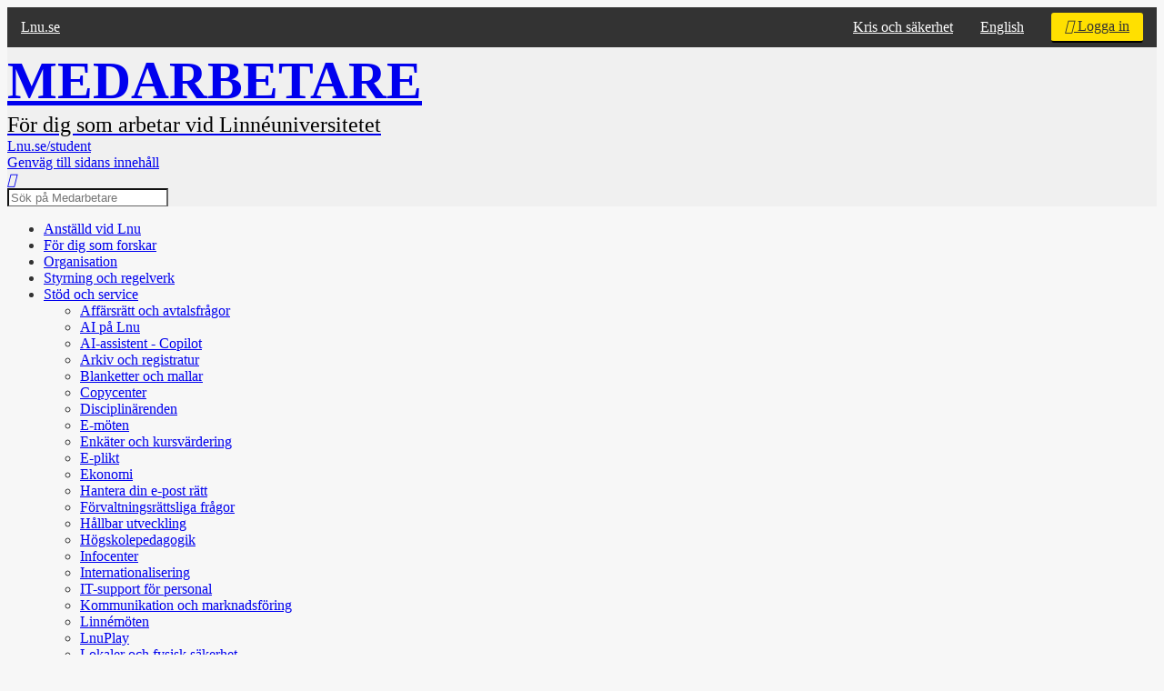

--- FILE ---
content_type: text/html; charset=utf-8
request_url: https://lnu.se/medarbetare/stod-och-service/
body_size: 7870
content:



<!doctype html>

<html lang="sv">
<head prefix="og: http://ogp.me/ns# fb: http://ogp.me/ns/fb#">
    <meta charset="utf-8" />
    <meta http-equiv="X-DNS-Prefetch-Control" content="on">
    <meta http-equiv="X-UA-Compatible" content="IE=edge" />
    <meta name="viewport" content="width=device-width, initial-scale=1" />

    <title>St&#246;d och service | lnu.se</title>

    <meta name="description" />


    <link rel="canonical" href="https://lnu.se/medarbetare/stod-och-service/" />

        <link rel="alternate" href="https://lnu.se/en/medarbetare/support-and-service/" hreflang="en" />
        <link rel="alternate" href="https://lnu.se/medarbetare/stod-och-service/" hreflang="sv" />

    <link rel="dns-prefetch" href="//cdnjs.cloudflare.com" />

    <link rel="stylesheet" href="/clientresources/stylebundle.min.css?v=1.7.9375.16175" />
    <link rel="stylesheet" href="/Layout/Resources/fontawesome-6.4.2/css/all.min.css" />

    <script>
        document.documentElement.setAttribute("class", "js-enabled");

        window.readCookie = function (name) {
            var nameEQ = name + "=";
            var ca = document.cookie.split(';');
            for (var i = 0; i < ca.length; i++) {
                var c = ca[i];
                while (c.charAt(0) == ' ') c = c.substring(1, c.length);
                if (c.indexOf(nameEQ) == 0) return c.substring(nameEQ.length, c.length);
            }
            return null;
        }
    </script>

    <script src="https://cdnjs.cloudflare.com/ajax/libs/jquery/3.6.0/jquery.min.js" integrity="sha384-vtXRMe3mGCbOeY7l30aIg8H9p3GdeSe4IFlP6G8JMa7o7lXvnz3GFKzPxzJdPfGK" crossorigin="anonymous" defer></script>

    <script src="https://cdnjs.cloudflare.com/ajax/libs/jquery.transit/0.9.12/jquery.transit.min.js" integrity="sha384-Yt0SloQYggT/O72oHzbQvYgyJ8k+ja4adGsAlj9oIvpN45zNB7/dMcUM+0dSieaY" crossorigin="anonymous" defer></script>

    <script src="https://code.jquery.com/ui/1.13.0/jquery-ui.min.js" integrity="sha384-GH7wmqAxDa43XGS89eXGbziWEki6l/Smy1U+dAI7ZbxlrLsmal+hLlTMqoPIIg1V" crossorigin="anonymous" defer></script>

        <script src="/clientresources/scriptbundle.min.js?v=1.7.9375.16175" defer></script>

    <script>
window.dataLayer = window.dataLayer || [];
function gtag() {
dataLayer.push(arguments);
}
gtag("consent", "default", {
ad_storage: "denied",
ad_user_data: "denied", 
ad_personalization: "denied",
analytics_storage: "denied",
functionality_storage: "denied",
personalization_storage: "denied",
security_storage: "granted",
wait_for_update: 2000,
});
gtag("set", "ads_data_redaction", true);
gtag("set", "url_passthrough", true);
</script>
<script>
window.iabConfig = {
  allowedVendors: [755], // Your specific vendor IDs
  allowedGoogleVendors: [89] // Your Google vendor IDs
}
</script>
<!-- Start cookieyes banner --> <script id="cookieyes" type="text/javascript" src="https://cdn-cookieyes.com/client_data/07cd352d9746946ea4f7324e/script.js"></script> <!-- End cookieyes banner -->

<meta name="google-site-verification" content="TEGoy6JZxEiW-fsjVpN0cQTvP0eDk-87TCL6Y-tB0dc" />

<!-- Meta Pixel Code -->
<script>
!function(f,b,e,v,n,t,s)
{if(f.fbq)return;n=f.fbq=function(){n.callMethod?
n.callMethod.apply(n,arguments):n.queue.push(arguments)};
if(!f._fbq)f._fbq=n;n.push=n;n.loaded=!0;n.version='2.0';
n.queue=[];t=b.createElement(e);t.async=!0;
t.src=v;s=b.getElementsByTagName(e)[0];
s.parentNode.insertBefore(t,s)}(window, document,'script',
'https://connect.facebook.net/en_US/fbevents.js');
fbq('init', '453547074840571');
fbq('track', 'PageView');
</script>
<noscript><img height="1" width="1" style="display:none"
src="https://www.facebook.com/tr?id=453547074840571&ev=PageView&noscript=1"
/></noscript>
<!-- End Meta Pixel Code -->

<!-- Rek AI code -->
<script src="https://static.rekai.se/f92dd3de.js" defer></script>

<script src="https://static.aim.front.ai/prod-common/chat-formation.min.js"></script>
<script>
    // Hämta den aktuella sidans URL
    var currentPage = window.location.pathname;

    //Välj rätt filter/välkomstmeddelande på undersida
    if (currentPage.startsWith("/ub/") || currentPage.startsWith("/en/library/")) {
        chatFormation('prod-common-lnu-ub');
    } else if (currentPage.startsWith("/medarbetare/") || currentPage.startsWith("/en/medarbetare/")) {
        chatFormation('prod-common-lnu-student');
    } else if (currentPage.startsWith("/student/") || currentPage.startsWith("/en/student/")) {
        chatFormation('prod-common-lnu-student');
    }  else {
        chatFormation('prod-common-lnu');
    }
</script>

    
    <link rel="stylesheet" href="/medarbetare/resources/medarbetarebundle.min.css?v=1.7.9375.16175" />
    <script src="https://cdnjs.cloudflare.com/ajax/libs/js-polyfills/0.1.42/polyfill.min.js" integrity="sha256-/XfEHUGimdIk42Vy7oTnNLtT8sVrO6vnhhnsQT1W1oo=" crossorigin="anonymous"></script>
    <script src="/medarbetare/resources/medarbetare-2.0.min.js?v=1.7.9375.16175" defer></script>
    <script src="/medarbetare/resources/tiny-mce.js?v=1.7.9375.16175" defer></script>
    
		<style>
			.section-start-page #main-content-header {
				display: block;
			}
		</style>
	


    
<meta content="article" property="og:type" />
<meta content="https://lnu.se/medarbetare/stod-och-service/" property="og:url" />
<meta content="Lnu.se" property="og:site_name" />
<meta content="Stöd och service" property="og:title" />
<meta content="" property="og:description" />
<meta content="https://lnu.se/api/media/20000-w1200h801cy122cw1200ch583" property="og:image" />
<meta content="1200" property="og:image:width" />
<meta content="583" property="og:image:height" />


<meta content="summary" name="twitter:card" />
<meta content="https://lnu.se/medarbetare/stod-och-service/" name="twitter:url" />
<meta content="Stöd och service" name="twitter:title" />
<meta content="" name="twitter:description" />
<meta content="" name="twitter:site" />
<meta content="https://lnu.se/api/media/20000-w480h320cy49cw480ch233" name="twitter:image" />
<meta content="Person som arbetar med hemsidan Lnu.se på mobil och dator" name="twitter:image:alt" />


<!-- Facebook Pixel Code -->
<script>
	if (window.readCookie('_tr') === 'true') {

		!function (f, b, e, v, n, t, s) { if (f.fbq) return; n = f.fbq = function () { n.callMethod ? n.callMethod.apply(n, arguments) : n.queue.push(arguments) }; if (!f._fbq) f._fbq = n; n.push = n; n.loaded = !0; n.version = '2.0'; n.queue = []; t = b.createElement(e); t.async = !0; t.src = v; s = b.getElementsByTagName(e)[0]; s.parentNode.insertBefore(t, s) }(window, document, 'script', 'https://connect.facebook.net/en_US/fbevents.js');

		fbq('init', '1216657948388895');

	fbq('track','PageView');
	}
</script>
<!-- End Facebook Pixel Code -->


</head>
<body class="section-start-page mab-layout">

    

    <header id="app-header">
        

<section id="mab-app-header">
    <div class="layout-container">
        <div id="mab-app-header-links" class="mab-app-header-items">
            <span class="stretch">
                <a class="mab-app-header-item" href="/">
                    Lnu.se
                </a>
            </span>

                    <a href="/medarbetare/anstalld-vid-lnu/sakerhet2/" class="mab-app-header-item xs-hidden">
                        Kris och s&#228;kerhet
                    </a>

                <a href="/en/medarbetare/support-and-service/" class="mab-app-header-item xs-hidden">English</a>



                <a id="mab-app-header-login-link" class="button" href="/AuthServices/SignIn?ReturnUrl=%2fmedarbetare%2fstod-och-service%2f">
                    <i class="fa-sign-in"></i>
                    Logga in
                </a>
        </div>
    </div>
</section>
<section id="app-header-main">
    <div class="layout-container">
        <a id="app-header-home-link" href="/medarbetare/">
            Medarbetare

                <span class="tagline">
                    F&#246;r dig som arbetar vid Linn&#233;universitetet
                </span>
        </a>
        <div class="student-web-bar">
            <div class="layout-container">
                <a href="/student/">
                    Lnu.se/student
                </a>
            </div>
        </div>
        <a class="skip-to-content-link" href="#main-content">
            
						Genv&#228;g till sidans inneh&#229;ll
					
        </a>

        <nav id="app-header-menu">
            <a id="app-header-search-link" href="/medarbetare/sok/" role="button">
                <i class="icon-search"></i>
                <span class="sr-only">S&#246;k</span>
            </a>

            <a id="app-header-main-menu-link" href="#main-menu" role="button">
                <i class="fa-bars"></i>
                <span class="sr-only">Huvud&#173;meny</span>
            </a>
        </nav>
        <div class="contextmenu_desktop">
<ul id="context-menu">
		<li>
			<a href="/AuthServices/SignIn?ReturnUrl=%2fmedarbetare%2fstod-och-service%2f" class="fa-sign-in">
				Logga in
			</a>
		</li>
			
		<li>
			<a href="/en/medarbetare/support-and-service/" hreflang="en" class="icon-en">
				English
			</a>
		</li>
</ul>



        </div>

        <form id="app-header-search-form" class="search-form" method="get" action="/medarbetare/sok/">
            <label for="app-header-search-form-input" class="sr-only">
                S&#246;k
            </label>

            <input type="search" id="app-header-search-form-input" class="search-input" role="search" name="q" placeholder="S&#246;k p&#229; Medarbetare" />
        </form>
    </div>
</section>

    <noscript>
        <div id="noscript-warning">
            Medarbetare fungerar b&#228;st med JavaScript aktiverat
        </div>
    </noscript>


    </header>


    <div id="app-main" class="layout-container top-buffer">
        <nav id="main-menu">
            
    <div id="mab-user-menu" class="content-menu">
        
    </div>

    <div class="content-menu" data-component="contentmenu">
        <ul><li class="parent"><a href="/medarbetare/anstalld-vid-lnu/">Anst&#228;lld vid Lnu<span class="toggle" role="button"></span></a></li><li class="parent"><a href="/medarbetare/forskare/">F&#246;r dig som forskar<span class="toggle" role="button"></span></a></li><li class="parent"><a href="/medarbetare/organisation/">Organisation<span class="toggle" role="button"></span></a></li><li class="parent"><a href="/medarbetare/styrning-och-regelverk/">Styrning och regelverk<span class="toggle" role="button"></span></a></li><li class="selected expanded parent"><a href="/medarbetare/stod-och-service/">St&#246;d och service<span class="toggle" role="button"></span></a><ul><li class="parent"><a href="/medarbetare/stod-och-service/affarsratt-och-avtalsfragor/">Aff&#228;rsr&#228;tt och avtalsfr&#229;gor<span class="toggle" role="button"></span></a></li><li><a href="/medarbetare/stod-och-service/ai/">AI p&#229; Lnu</a></li><li><a href="/medarbetare/stod-och-service/ai-assistent/">AI-assistent - Copilot</a></li><li><a href="/medarbetare/stod-och-service/informations-och-arendehantering/">Arkiv och registratur</a></li><li class="parent"><a href="/medarbetare/stod-och-service/blanketter-och-mallar/">Blanketter och mallar<span class="toggle" role="button"></span></a></li><li><a href="/medarbetare/stod-och-service/Copycenter/">Copycenter</a></li><li><a href="/medarbetare/stod-och-service/disciplinarenden/">Disciplin&#228;renden</a></li><li class="parent"><a href="/medarbetare/stod-och-service/e-moten/">E-m&#246;ten<span class="toggle" role="button"></span></a></li><li class="parent"><a href="/medarbetare/stod-och-service/kursutvardering-och-enkater/">Enk&#228;ter och kursv&#228;rdering<span class="toggle" role="button"></span></a></li><li><a href="/medarbetare/stod-och-service/e-plikt/">E-plikt</a></li><li class="parent"><a href="/medarbetare/stod-och-service/ekonomi/">Ekonomi<span class="toggle" role="button"></span></a></li><li><a href="/medarbetare/stod-och-service/e-post/">Hantera din e-post r&#228;tt</a></li><li class="parent"><a href="/medarbetare/stod-och-service/forvaltningsrattsliga-fragor/">F&#246;rvaltningsr&#228;ttsliga fr&#229;gor<span class="toggle" role="button"></span></a></li><li class="parent"><a href="/medarbetare/stod-och-service/hallbar-utveckling/">H&#229;llbar utveckling<span class="toggle" role="button"></span></a></li><li class="parent"><a href="/medarbetare/stod-och-service/hogskolepedagogik/">H&#246;gskolepedagogik<span class="toggle" role="button"></span></a></li><li class="parent"><a href="/medarbetare/stod-och-service/infocenter/">Infocenter<span class="toggle" role="button"></span></a></li><li class="parent"><a href="/medarbetare/stod-och-service/internationalisering/">Internationalisering<span class="toggle" role="button"></span></a></li><li class="parent"><a href="/medarbetare/stod-och-service/it-och-support/">IT-support f&#246;r personal<span class="toggle" role="button"></span></a></li><li class="parent"><a href="/medarbetare/stod-och-service/kommunikation-och-marknadsforing/">Kommunikation och marknadsf&#246;ring<span class="toggle" role="button"></span></a></li><li class="parent"><a href="/medarbetare/stod-och-service/linnemoten/">Linn&#233;m&#246;ten<span class="toggle" role="button"></span></a></li><li class="parent"><a href="/medarbetare/stod-och-service/lnuplay/">LnuPlay<span class="toggle" role="button"></span></a></li><li class="parent"><a href="/medarbetare/stod-och-service/lokaler-och-fysisk-sakerhet/">Lokaler och fysisk s&#228;kerhet<span class="toggle" role="button"></span></a></li><li><a href="/medarbetare/stod-och-service/mat-och-fika/">Mat och fika</a></li><li class="parent"><a href="/medarbetare/stod-och-service/medieproduktion/">Medieproduktion<span class="toggle" role="button"></span></a></li><li class="parent"><a href="/medarbetare/stod-och-service/larplattform/">Moodle l&#228;rplattform<span class="toggle" role="button"></span></a></li><li><a href="/medarbetare/stod-och-service/moten/">M&#246;ten</a></li><li><a href="/medarbetare/stod-och-service/plagiatkontroll/">Plagiatkontroll</a></li><li><a href="/medarbetare/stod-och-service/post-och-vaktmasteri/">Post och paket</a></li><li><a href="/medarbetare/stod-och-service/projektmodell-och-projektstod/">Projektmodell och projektst&#246;d</a></li><li class="parent"><a href="/medarbetare/stod-och-service/rekrytering/">Rekrytering<span class="toggle" role="button"></span></a></li><li class="parent"><a href="/medarbetare/stod-och-service/resor/">Resor<span class="toggle" role="button"></span></a></li><li><a href="/medarbetare/stod-och-service/retendo/">Retendo</a></li><li class="parent"><a href="/medarbetare/stod-och-service/studieadministration/">Studieadministration<span class="toggle" role="button"></span></a></li><li class="parent"><a href="/medarbetare/stod-och-service/telefoni/">Telefoni<span class="toggle" role="button"></span></a></li><li class="parent"><a href="/medarbetare/stod-och-service/tips-for-digitalt-arbete-pa-distans/">Tips f&#246;r digitalt arbete p&#229; distans<span class="toggle" role="button"></span></a></li><li class="parent"><a href="/medarbetare/stod-och-service/ub-for-dig-som-undervisar/">UB – f&#246;r dig som undervisar<span class="toggle" role="button"></span></a></li><li><a href="/medarbetare/stod-och-service/uppdragsutbildning/">Uppdragsutbildning</a></li><li><a href="/medarbetare/stod-och-service/vaktmasteri/">Vaktm&#228;steri</a></li></ul></li></ul>
    </div>

    <ul id="context-menu">
                <li>
                    <a href="/medarbetare/anstalld-vid-lnu/sakerhet2/" class="fa-arrow-right">
                        Kris och s&#228;kerhet
                    </a>
                </li>

            <li>
                <a href="/en/medarbetare/support-and-service/" hreflang="en" class="icon-en">
                    English
                </a>
            </li>


    </ul>

        </nav>

        <main id="main-content" class="main-content">

                <div id="header-image">
                    <img alt="Person som arbetar med hemsidan Lnu.se på mobil och dator" class="lazyload" data-sizes="auto" data-src="/api/media/20000-w448h299cy46cw448ch218" data-srcset="/api/media/20000-w263h176cy27cw263ch128 263w, /api/media/20000-w448h299cy46cw448ch218 448w, /api/media/20000-w698h466cy71cw698ch339 698w, /api/media/20000-w948h633cy97cw948ch461 948w, /api/media/20000-w1142h762cy117cw1142ch555 1142w, /api/media/20000-w1851h1235cy189cw1851ch900 1851w" height="218" src="data:image/svg+xml,%3Csvg xmlns=&#39;http://www.w3.org/2000/svg&#39; viewBox=&#39;0 0 1440 700&#39;%3E%3C/svg%3E" width="448" /><noscript><img alt="Person som arbetar med hemsidan Lnu.se på mobil och dator" height="218" src="/api/media/20000-w448h299cy46cw448ch218" width="448" /></noscript>
                </div>
            <div id="main-content-header">
                

    <div class="breadcrumb">
        <ul><li><a class="fa-solid fa-house" href="/medarbetare/"></a></li><li>St&#246;d och service</li></ul>
    </div>


            </div>
            <div id="main-content-body">
                









			<h1>St&#246;d och service</h1>
		




<div class = "section-start-page-over-section-block"><div class="content-area-item">

<div class="text-block">
<p>H&auml;r erbjuder vi m&aring;nga tj&auml;nster och en bred service f&ouml;r att underl&auml;tta din arbetsdag.&nbsp;</p>
</div></div></div>
<div class = "section-start-page-section-blocks layout-grid"><div class="content-area-item">

<div class="section-start-block">

	<h3 class = "section-start-block-main-link"><a href="/medarbetare/stod-och-service/it-och-support/">IT-support f&#246;r personal</a></h3>
	<span class = "section-start-block-text"><p>H&auml;r hittar du aktuell driftinformation, kontaktuppgifter, &ouml;ppettider och information om vilka tj&auml;nster IT-avdelningen kan erbjuda dig som anst&auml;lld p&aring; Linn&eacute;universitetet.</p></span>
</div>
</div><div class="content-area-item">

<div class="section-start-block">

	<h3 class = "section-start-block-main-link"><a href="/medarbetare/mina-installningar/">Mina inst&#228;llningar</a></h3>
	<span class = "section-start-block-text"><p>H&auml;r kan du l&auml;sa mer om vad som skiljer &ouml;ppna och dolda grupper, hur du hanterar dina genv&auml;gar, vilka verktyg du kan v&auml;lja och var de kan visas.</p></span>
</div>
</div><div class="content-area-item">

<div class="section-start-block">

	<h3 class = "section-start-block-main-link"><a href="/medarbetare/stod-och-service/kommunikation-och-marknadsforing/designmanual/">Designmanual</a></h3>
	<span class = "section-start-block-text"><p>F&ouml;r att alla gemensamma dokument ska ha samma uttryck finns ett antal universitetsgemensamma mallar att anv&auml;nda.&nbsp;</p></span>
</div>
</div><div class="content-area-item">

<div class="section-start-block">

	<h3 class = "section-start-block-main-link"><a href="/medarbetare/stod-och-service/infocenter/">Infocenter</a></h3>
	<span class = "section-start-block-text"><p>Till Infocenter &auml;r du alltid v&auml;lkommen f&ouml;r att f&aring; allm&auml;n information och service, v&auml;gbeskrivning och lotsning vidare i organisationen.</p></span>
</div>
</div><div class="content-area-item">

<div class="section-start-block">

	<h3 class = "section-start-block-main-link"><a href="/medarbetare/stod-och-service/kursutvardering-och-enkater/">Enk&#228;ter och kursv&#228;rdering</a></h3>
	<span class = "section-start-block-text"><p>Survey &amp; Report &auml;r ett intuitivt och flerspr&aring;kigt system f&ouml;r personal som vill skapa forskarenk&auml;ter och &ouml;vriga enk&auml;ter p&aring; ett snabbt och enkelt s&auml;tt.</p></span>
</div>
</div><div class="content-area-item">

<div class="section-start-block">

	<h3 class = "section-start-block-main-link"><a href="/medarbetare/stod-och-service/studieadministration/">Studieadministration</a></h3>
	<span class = "section-start-block-text"><p>F&ouml;r dig som jobbar med processen utbildning vid Linn&eacute;universitetet.</p></span>
</div>
</div></div>
<div class = "section-start-page-under-section-block"><div class="content-area-item"><div class="link-list-block well-light">
	<h3 class = "link-list-block-heading">L&#228;nksamling</h3>
	<div class = "link-list-block-links"><ul class="link-item-collection"><li><a href="https://wfm.lnu.se/">Mina filer</a></li><li><a href="https://vpn.lnu.se/+CSCOE+/logon.html#form_title_text">Arbeta hemifr&#229;n: Via VPN</a></li></ul></div>
</div></div><div class="content-area-item">

<div class="text-block">
<p>Saknar du n&aring;got under St&ouml;d och service. V&auml;lkommen att kontakta <a href="mailto:kommunikationsavdelningen@lnu.se">kommunikationsavdelningen@lnu.se</a></p>
</div></div></div>








            </div>

            <footer id="main-content-footer">
                
    



            </footer>
        </main>
    </div>

    <footer id="app-footer">
        

<div class="layout-container">
    <div class="footer-section">
        <div class="footer-wordmark">
            <span class="wordmark-logo">Linn&#233;universitetet</span>
            <span class="wordmark-subtitle">Vi s&#228;tter kunskap i r&#246;relse f&#246;r en h&#229;llbar samh&#228;llsutveckling.</span>
        </div>
    </div>

        <div class="mab-app-footer-cards layout-grid">
                <div>
<div class="footer-card-block">
		<span class="footer-card-block-heading">
			Infocenter
		</span>

	<div class="footer-card-block-text">
		<p>0772-28 80 00<br /><a href="mailto:info@lnu.se">info@lnu.se</a></p>
	</div>
</div>
                </div>
                <div>
<div class="footer-card-block">
		<span class="footer-card-block-heading">
			IT-support
		</span>

	<div class="footer-card-block-text">
		<p>0772- 28 80 00<br /><a href="mailto:it-support@lnu.se">it-support@lnu.se</a><br /><a href="https://serviceportalen.lnu.se/sv-se">Serviceportalen</a></p>
	</div>
</div>
                </div>
                <div>
<div class="footer-card-block">
		<span class="footer-card-block-heading">
			Postadress
		</span>

	<div class="footer-card-block-text">
		<p>Linn&eacute;universitetet<br />391 82 Kalmar<br />351 95 V&auml;xj&ouml;</p>
	</div>
</div>
                </div>
                <div>
<div class="footer-card-block">
		<span class="footer-card-block-heading">
			Organisationsnummer
		</span>

	<div class="footer-card-block-text">
		<p>202100-6271</p>
	</div>
</div>
                </div>
        </div>
</div>



    <div class="mab-app-footer-links">
        <div class="layout-container">
            <ul class="layout-grid">
                    <li>
                        <a href="/medarbetare/stod-och-service/kommunikation-och-marknadsforing/webb/om-medarbetare/nya-medarbetare/">Om Medarbetare</a>
                    </li>
                    <li>
                        <a href="/medarbetare/stod-och-service/kommunikation-och-marknadsforing/webb/tillganglighetsredogorelse/">Tillg&#228;nglighet</a>
                    </li>
            </ul>
        </div>
    </div>


    </footer>


    
    
    
    <!-- Global site tag (gtag.js) - Google Analytics -->
    <script async src="https://www.googletagmanager.com/gtag/js?id=G-T1XE7FS3QV"></script>
    <script>
        window.dataLayer = window.dataLayer || [];
        function gtag(){dataLayer.push(arguments);}
        gtag('js', new Date());

        gtag('config', 'G-T1XE7FS3QV');
    </script>



    <script type="text/javascript" src="https://dl.episerver.net/current/epi-util/find.js"></script>
<script type="text/javascript">
if(typeof FindApi === 'function'){var api = new FindApi();api.setApplicationUrl('/');api.setServiceApiBaseUrl('/find_v2/');api.processEventFromCurrentUri();api.bindWindowEvents();api.bindAClickEvent();api.sendBufferedEvents();}
</script>


</body>
</html>

--- FILE ---
content_type: text/css
request_url: https://lnu.se/medarbetare/resources/medarbetarebundle.min.css?v=1.7.9375.16175
body_size: 12349
content:
body.mab-layout{background:#f7f7f7;color:#333}.mab-layout button{cursor:pointer}.mab-layout #app-header-main{background:#f0f0f0}.mab-layout.logged-in #app-header-main{background:#ffe000}.mab-layout #app-header-home-link{display:inline-flex;flex-direction:column;justify-content:center;text-transform:uppercase;font-size:2.5rem;line-height:1.2;font-weight:700}#app-header-home-link .tagline{color:#000;font-size:1.2rem;font-weight:400;text-transform:none}@media(min-width:1000px){.mab-layout #app-header-home-link{height:100px;font-size:3.6rem}.mab-layout #app-header-home-link .tagline{font-size:1.5rem}}.mab-layout #app-header-search-form input{border-color:#666;border-bottom-width:1px;outline:none}.mab-layout #app-header-search-form button{border-radius:0}.mab-layout .well-light{border:none;box-shadow:0 2px 6px 0 rgba(0,0,0,.1)}.mab-layout .well{border:none;background:#fff;box-shadow:0 2px 6px 0 rgba(0,0,0,.1)}.mab-layout .content-list-item{background:none;background-color:#fff}.js-enabled .mab-layout .text-block.collapsed .text-block-overlay{background:linear-gradient(180deg,rgba(247,247,247,0) 0%,rgba(247,247,247,1) 60%)}.js-enabled .mab-layout .text-block-overlay button{border:none}.mab-layout .employee-page.card-item .item-image[style]::before{left:27%}.mab-layout main h2::after{background:#333}.badge,[data-badge]::after{display:inline-block;padding:3px;margin-left:5px;border-radius:3px;background:#f00;color:#fff;font-size:1rem;line-height:1}[data-badge]::after{content:attr(data-badge)}[data-badge="0"]::after{content:none}#main-menu #mab-user-menu>ul>li>.settings-menu{background:#f0f0f0;color:#000;padding-left:2.4em}#main-menu #mab-user-menu>ul>li>.settings-menu>span{color:#fff}#main-menu #mab-user-menu .settings-icon{position:absolute;top:25%;left:13px;width:16px}#main-menu #mab-user-menu>ul>li.expanded>a .toggle{color:#000;background:#d3d3d3}#main-menu #mab-user-menu li.selected a{background:#f0f0f0;color:#212121}#main-menu #mab-user-menu ul ul>li>a>span.fa-users{line-height:1;color:#666;float:right;margin-left:10px}@media(max-width:999px){#main-menu{top:111px}}.tools-header{margin:30px 0 10px 0}.tools-button{padding:11px 14px;margin:0 3px 3px 0;background-color:#fff;color:#333;border:1px solid #c7c7c7;text-decoration:none;border-radius:3px;float:left}#tools-header-row{max-width:850px}.list-mode-time{margin-right:8px}.list-mode-comments{margin-left:8px}.mab-list-item{background-color:#fff}.mab-list-item .item-image .item-icon{display:none}.content-list>ul.display-mode-list{margin:10px 0 10px 0}a.fa-comment-o.list-item::before{content:""}.forum-post-page.list-item.not-read::before{content:"";position:absolute;top:10px;left:-9px;width:18px;height:18px;border:solid 4px #f7f7f7;border-radius:50%;background:#f00}.breadcrumb{padding-top:15px}.breadcrumb ul{margin:0;padding:0;font-weight:500;line-height:1.35}.breadcrumb ul li{display:inline;color:#666}.breadcrumb ul li a{color:#666}.breadcrumb ul li:before{content:">";padding:0 10px;color:#333}.breadcrumb ul li:first-child:before{display:none}@media(max-width:749px){.breadcrumb{padding:0}.breadcrumb ul li{display:none}.breadcrumb ul li:nth-last-child(2){display:inline-block;padding:15px 0}.breadcrumb ul li:nth-last-child(2):before{display:none}.breadcrumb ul li:nth-last-child(2) a:before{content:"➜";display:inline-block;color:#000;font-size:2rem;line-height:1;vertical-align:middle;margin:-2px 5px 0 0;transform:rotate(180deg)}}.mab-layout .content-list-item.card-item{border:none;box-shadow:0 2px 6px 0 rgba(0,0,0,.1)}.mab-layout .content-list-item.card-item:after{display:table;content:"";clear:both}.mab-layout .content-list-item.card-item .item-image+*{margin:10px 15px}#mab-app-header{background:#333;color:#fff;cursor:default}#mab-app-header a{color:inherit;font-weight:400}#mab-app-header>.layout-container::after,.mab-app-header-items::after{display:table;content:"";clear:both}.mab-app-header-items{display:flex;justify-content:right}.mab-app-header-items .stretch{flex:1}.mab-app-header-items .shrink{text-overflow:ellipsis;overflow:hidden}.mab-app-header-items .xs-hidden{display:none}.mab-app-header-items .xxs-hidden{display:none}.mab-app-header-item{display:inline-block;position:relative;height:44px;padding:0 15px;line-height:44px;white-space:nowrap}.mab-app-header-item[data-badge]::after{top:5px;margin-left:0;position:absolute}.mab-app-header-item[aria-selected="true"]{background:#212121}#mab-app-header-home-link{text-decoration:none}#mab-app-header-home-link i::before{line-height:inherit}#mab-app-header-user{cursor:pointer}#mab-app-header-user .mab-user-image i{margin-top:2px}#mab-app-header-user .user-firstname{display:none}#mab-app-header-login-link{position:relative;margin:6px 15px 5px 15px;padding:5px 15px;border:solid 0 #000;border-bottom-width:2px;background:#ffe000;color:#333 !important}@media(min-width:1000px){.mab-app-header-items .xs-hidden{display:inline-block}.mab-layout #context-menu{display:none}#mab-app-header-user .user-firstname{display:inline}}@media(min-width:500px){.mab-app-header-items .xxs-hidden{display:inline-block}}#mab-app-header-expanded{color:#fff;background:#333;display:none}#mab-app-header-expanded .layout-container:after{position:absolute;top:0;right:0;width:138px;height:100%;background:linear-gradient(270deg,rgba(51,51,51,1) 0%,rgba(51,51,51,0) 100%);content:"";pointer-events:none}#mab-app-header-notifications{padding:25px 0 0;margin:0;height:176px;overflow-y:hidden;overflow-x:auto;display:flex;flex-wrap:nowrap}.mab-app-header-notification{list-style:none;display:inline-block;width:263px;height:114px;border:1px solid #666;background-color:#000;box-shadow:0 3px 3px #212121;font-weight:300;padding:4px 10px 10px;margin:0 15px;position:relative}.mab-app-header-notification .mab-app-header-notification-groupname{font-weight:500;display:block;text-overflow:ellipsis;overflow:hidden;white-space:nowrap}.mab-app-header-notification-actions .mab-app-header-notification-action{position:absolute;background-color:#fff;color:#333;height:32px;width:110px;bottom:10px;border-radius:3px;text-align:center;line-height:32px;text-decoration:none;border:1px solid #666;border-bottom-width:2px}.mab-app-header-notification-actions .mab-app-header-notification-actions-reject,.mab-app-header-notification-actions .mab-app-header-notification-actions-deny{background-color:#333;color:#fff;border-color:#000;left:10px}.mab-app-header-notification-actions .mab-app-header-notification-actions-join,.mab-app-header-notification-actions .mab-app-header-notification-actions-accept,.mab-app-header-notification-actions .mab-app-header-notification-actions-manage,.mab-app-header-notification-actions .mab-app-header-notification-actions-ok{right:10px}.mab-app-header-notification-actions .mab-app-header-notification-actions-hide{left:10px;border-radius:50%;width:32px;line-height:1.5}.mab-layout .footer-section{display:flex;gap:50px;flex-direction:row;flex-wrap:wrap;padding:50px 0}.mab-layout .footer-section .footer-wordmark{flex-grow:1}.mab-layout .footer-section .footer-wordmark .wordmark-logo{font-size:0;display:inline-block;width:300px;height:50px;vertical-align:text-bottom;background-image:url(/Layout/Resources/Images/Wordmark-sv.png?v2);background-repeat:no-repeat;background-size:contain;filter:invert(1);color:transparent}.mab-layout .footer-section .footer-wordmark .wordmark-subtitle{display:block}.mab-layout #app-footer{background-color:#333;color:#fff}.mab-layout #app-footer .layout-container{padding:.1px 15px}.mab-app-footer-cards a,.mab-app-footer-links a{color:inherit;font-weight:400}.footer-card-block{background:#333}.footer-card-block-heading{display:block;margin-bottom:5px;font-weight:400}.footer-card-block-text{line-height:1.5}.footer-card-block-text>p:first-child{margin-top:0}.footer-card-block-text>p:last-child{margin-bottom:0}.mab-app-footer-links{padding:.1px 0;background:#212121;color:#fff}.footer-link-block{display:block;background:#212121}.mab-app-footer-links .layout-grid{margin-top:0;margin-bottom:0}.mab-layout .form-field label,.mab-layout .form-field>label[for]{color:#333;font-size:inherit;font-weight:500}.form-field.no-label>label{display:none}.form-field>div>input{width:auto}.form-field>div>label{margin:0 10px}@media(min-width:500px){.form-field::after{display:block;content:"";clear:both}.form-field>label[for]{display:inline-block;margin:9px 0}.form-field>input,.form-field>select,.form-field>textarea,.form-field>div{width:75%;float:right}.publication-info>input{width:35%}.publication-info>input[type=checkbox]{width:10%}.form-field.no-label>label[for]{display:none}.form-field.no-label>input,.form-field.no-label>select,.form-field.no-label>textarea,.form-field.no-label>div{width:100%;float:none}}.mab-layout input[type="date"],.mab-layout input[type="datetime"],.mab-layout input[type="email"],.mab-layout input[type="password"],.mab-layout input[type="text"],.mab-layout input[type="number"],.mab-layout select,.mab-layout textarea{border:solid 1px #c7c7c7}.mab-layout .form-buttons{margin:30px 0}.mab-layout .form-buttons::after{display:table;content:"";clear:both}.mab-layout .form-buttons>*:nth-child(odd){float:left}.mab-layout button,.mab-layout .button,.mab-layout input[type="button"],.mab-layout input[type="submit"],.mab-layout input[type="reset"],.mab-layout main a.button{border:solid 1px #666;border-bottom-width:2px;border-radius:3px;font-size:inherit;font-weight:400}.mab-layout button[type="submit"],.mab-layout .button-submit,.mab-layout input[type="submit"]{border-color:#333;border-bottom-color:#666}.mab-layout .button-danger,.mab-layout main a.button-danger{border-color:#f00;border-bottom-color:#666;background:#f00;color:#fff}.mab-layout button.expandable-content-block-toggle-button{border:0;border-radius:0;font-size:0;font-weight:normal}.mab-dashboard-page-login{margin:30px 0;padding:25px;border:dashed 2px #c7c7c7;text-align:center;color:#666;font-weight:400}.mab-dashboard-page-login-link{color:#333;text-decoration:none}.mab-dashboard-page-login-link-text{text-decoration:underline}.notifications{margin:15px 0}.tabs{width:100%;border-bottom:#ccc solid 1px}.tab{cursor:pointer;padding:10px 15px;background:#fff;display:inline-block;color:#333;border:solid #cfcfcf 1px;border-bottom:none}.tab:nth-of-type(1){margin-left:15px}.tab>.tab-title{text-decoration:none}.white-tab{background-color:#fff}.gray-tab,.deactivating{background-color:#f0f0f0}.panel{display:none;animation:fadein .8s;border:solid 1px #000;padding:0 15px;background:#fff}.radio{display:none}#mygroups:checked~.panels #mygroups-panel,#mygroups:checked~.tabs #mygroups-panel,#followed:checked~.panels #followed-panel,#followed:checked~.tabs #followed-panel,#saved:checked~.panels #saved-panel,#saved:checked~.tabs #saved-panel{display:block}#mygroups:checked~.tabs #mygroups-tab:not(.deactivating),#followed:checked~.tabs #followed-tab:not(.deactivating),#saved:checked~.tabs #saved-tab:not(.deactivating),#mygroups-tab.activating,#followed-tab.activating,#saved-tab.activating{background:#fff;color:#333;border:solid 1px #000;border-bottom:#fff solid 2px;margin-bottom:-2px}@media screen and (max-width:799px){#mygroups-tab,#followed-tab,#saved-tab{width:100%}#mygroups-tab{margin-left:0}}@media screen and (max-width:1150px){#mygroups-tab{margin-left:0}}.forum-group-list,.forum-group-list li,.followed-post-list,.followed-post-list li,.saved-post-list,.saved-post-list li{display:block;list-style:none;padding:0;margin:0}.forum-group-list-actions,.followed-post-list-actions{text-align:right;line-height:45px}.forum-group-list-actions a,.followed-post-list-actions a{margin-left:25px;white-space:nowrap}.forum-group:after,.followed-post:after,.saved-post:after{display:table;content:"";clear:both}li+.forum-group,li+.followed-post,li+.saved-post{border-top:solid 1px #f0f0f0}.forum-group .faicon,.followed-post .faicon,.saved-post .faicon{float:left;margin-right:10px;line-height:63px}.forum-group .group,.followed-post .post,.saved-post .post{display:table-cell;height:63px;vertical-align:middle;font-size:1.4rem}.forum-group .group-name,.followed-post .post-name,.saved-post .post-name{text-decoration:none;font-size:1.6rem}.followed-post .comments-count,.followed-post time,.saved-post .time,.saved-post .group-name{color:#666}.saved-post .group-name{font-weight:500}.forum-group-actions,.saved-post-actions{float:right;line-height:63px;margin-left:10px}.forum-group-list .load-more,.followed-post-list .load-more,.saved-post-list .load-more{padding-bottom:15px;text-align:center}.forum-group-list .load-more:before,.followed-post-list .load-more:before,.saved-post-list .load-more:before{content:"";display:block;height:87px;margin-top:-87px;background:linear-gradient(180deg,rgba(255,255,255,0) 0%,rgba(255,255,255,1) 100%);position:relative}.mab-dashboard-page .content-list .content-list-heading{color:#333;font-size:2.2rem;line-height:22px;padding-bottom:15px;margin-bottom:0;border-bottom:solid 1px #c7c7c7}.mab-dashboard-page .content-list .content-list-heading::before,.mab-dashboard-page .content-list .content-list-heading i::before{color:#333;font-size:2.4rem;vertical-align:text-top}.mab-dashboard-page .content-list .content-list-heading.strike-after::after{display:none}.mab-dashboard-page .content-list .layout-grid{margin-top:0}.notifications-control span{display:inline-block;margin:0 .6em 0 .1em;float:right;text-align:left}.forum-post-page .forum-post{background-color:#fff;padding:15px;margin:30px 0;box-shadow:0 2px 6px 0 rgba(0,0,0,.1);overflow-wrap:break-word}.forum-post-page-image-container{margin:-15px;margin-bottom:0}.forum-post-page-image{width:100%;height:auto;vertical-align:middle}.forum-post-page-content img{width:100%;height:auto}.forum-post-page-content .quote-block{padding-left:4rem}.forum-post-page-administrate-page{padding-top:15px;float:right}.forum-post-page-administrate-page a{margin-left:10px}h1.forum-post-page-heading{padding-top:30px;clear:both;padding-bottom:15px;font-size:3.6rem;letter-spacing:-.1rem;margin:0}.forum-post-page-content:after{content:"";display:block;width:100px;height:3px;margin-top:17px;margin-bottom:14px;background-color:#000}.forum-post-page-extra-data{margin-bottom:30px}.forum-post-page-extra-data .mab-user{margin-right:15px}.forum-post-page-extra-data .mab-user .mab-user-image{margin-right:5px}.forum-post-page-extra-data .group::before{margin-right:5px;vertical-align:text-top}.forum-post-page-extra-data time{float:right;font-size:1.4rem;line-height:18px;color:#666;font-weight:500}.forum-post-page-actions{margin-bottom:10px}.forum-post-page-like,.forum-post-page-follow,.forum-post-page-read-later{background-color:#f0f0f0;display:block;padding:15px 21px;margin-bottom:5px}.forum-post-page-like,.forum-post-page-follow{float:left;margin-right:5px}#liked-by,#followed-by{cursor:pointer}#liked-by{margin-right:5px}#followed-by-expanded,#liked-by-expanded{display:none}#followed-by-collapsed::before,#followed-by-expanded::before,#liked-by-collapsed::before,#liked-by-expanded::before{vertical-align:baseline}#followed-by-expanded .mab-user-name+.mab-user-name,#liked-by-expanded .mab-user-name+.mab-user-name{margin-left:5px}.forum-post-page h2{font-size:1.9rem;font-weight:bold;margin-bottom:0}.forum-post-page-content h2{font-size:2.4rem;font-weight:700;line-height:32px;margin:20px 0}.forum-post-page-content h3{font-size:1.8rem;font-weight:700;line-height:25px;margin:18px 0}.forum-post-page-content h4{font-size:1.6rem;font-weight:700;line-height:21px}.forum-post-page h2::after{display:none;content:none}.forum-post-page-add-comment{background-color:#f0f0f0;padding:15px;font-weight:500;vertical-align:middle}.forum-post-page-add-comment-heading{margin-right:15px;margin-bottom:15px}.forum-post-page-add-comment-btn{margin:15px;float:right;border-radius:3px}.hide{display:none}.forum-post-attachments{background:#fff;box-shadow:0 2px 6px 0 rgba(0,0,0,.1);padding:0 15px;list-style:none;display:block}.forum-post-attachments li{list-style:none;display:block}.forum-post-attachments li+li{border-top:solid 1px #c7c7c7}.forum-post-attachments li a{display:block;padding:15px 0}.mab-forum-comment{display:block;position:relative;padding-left:45px;margin:15px 0}.mab-forum-comment-start-publish{display:block;font-size:1.4rem;font-weight:500;text-align:right;color:#666}.mab-forum-comment-author-image{position:absolute !important;top:30px;left:0}.mab-forum-comment-author{float:left;margin-right:5px}.mab-forum-comment-body{display:block;padding:10px;margin:5px 0;background:#f0f0f0}.mab-forum-comment-body p:last-of-type{margin-bottom:0}.mab-forum-comment-actions{float:right;margin-left:10px}.comment-liked-by{margin-left:20px;cursor:pointer}.comment-liked-by-expanded{display:none}.comment-liked-by .comment-liked-by-collapsed::before,.comment-liked-by .comment-liked-by-expanded::before{vertical-align:baseline}.comment-liked-by-expanded .mab-user-name+.mab-user-name{margin-left:5px}.mab-forum-comment-form{display:block;position:relative;padding:15px;margin:30px 0 0 0;background:#f0f0f0}.mab-forum-comment-form-user-image{margin-right:5px}.mab-forum-comment-form-heading{display:inline-block;margin:0 0 15px 0;font-size:1.6rem;font-weight:500;line-height:19px}.mab-forum-comment-form-actions{margin-top:15px;text-align:right}h1.forum-group-title{margin-bottom:30px}.forum-post-page-important{position:absolute;right:5px;top:5px}.forum-group-description{margin:35px;margin-left:0}.forum-group-write-new-post{display:inline-block}.forum-group-write-new-post a.button-submit{padding:15px 30px;border-radius:5px;border-bottom:solid 2px #666;margin-right:15px}.js-enabled .forum-group-members-invite-members.active{display:block}.forum-group-members-invite-members-close{display:none}.js-enabled .forum-group-members-invite-members-close{display:inline;float:right;color:#666}.forum-group-members-invite-members-btns{float:right}.forum-group-members-invite-members-btns button{border-radius:5px;border-bottom:2px solid #666;margin-right:15px;width:125px}.forum-group-members-invite-members-btns button.forum-group-members-invite-members-close-btn{display:none}.js-enabled .forum-group-members-invite-members-btns button.forum-group-members-invite-members-close-btn{display:inline}.forum-group-members-invite-members-btns button.forum-group-members-invite-members-close-btn{background-color:#fff;color:#666;border:1px solid #666;border-bottom:2px solid #666}.error-text{color:#f00;width:100%}.invalid-input-error{border:1px #f00 solid !important}.shortcut-control{width:100%;display:inline-block}.tool-control{width:100%;display:inline-block}.btn-link{margin-top:3px;border-bottom:1px solid #000}.btn-link:hover{cursor:pointer}#delete-close-shortcut{color:#000;float:right;font-size:2.8rem;font-weight:bold;margin-right:10px;cursor:pointer}#delete-close-tool{color:#000;float:right;font-size:2.8rem;font-weight:bold;margin-right:10px;cursor:pointer}.forum-group-list-block{padding:0 15px;margin:30px 0 !important;border-top:0;background:#fff}.tool-forum{background-color:#fff;margin-top:20px;overflow-x:auto}.tool-forum ul{min-width:465px;padding:8px}.tool-forum>ul>li{border-bottom:solid 1px #f0f0f0;padding:10px 2px;width:100%}.settings-headers{color:#666;font-weight:500;font-size:1.4rem}.checkbox-settings{-ms-transform:scale(1.3);-moz-transform:scale(1.3);-webkit-transform:scale(1.3);-o-transform:scale(1.3);transform:scale(1.3);font-size:110%;display:inline}.forum-group-page{overflow-wrap:break-word}h1 i.fa-lock{font-size:1.6rem;color:#666;vertical-align:top}.forum-group-page h1{margin-bottom:18px}.edit-forum-group-delete-group{float:right}.forum-group button[type="reset"]{border:solid 1px #666;border-bottom-width:2px;background-color:#fff;color:#333}.edit-forum-group-settings .edit-forum-group-settings-info div{margin-bottom:15px}.edit-forum-group-settings .edit-forum-group-settings-info label{font-weight:500}.edit-forum-group-settings .edit-forum-group-settings-info textarea{resize:none}.edit-forum-group-settings ul{list-style-type:none;padding-left:15px;padding-right:15px;background-color:#fff;margin-top:30px}.edit-forum-group-settings ul li{padding-top:10px;padding-bottom:10px}.edit-forum-group-settings ul li:not(:last-child){border-bottom:solid 1px #dcdcdc}.edit-forum-group-settings ul li input{float:right}.edit-forum-group-settings button[type=submit]{float:right}.edit-forum-group-members-invite-box{background-color:#fff;padding:15px;margin:15px 0}.edit-forum-group-members-invite h3{margin-top:0;margin-bottom:15px}.edit-forum-group-members-invite .edit-forum-group-members-invite-members-search{border-bottom:solid 1px #c7c7c7;font-weight:500}.edit-forum-group-members-invite .edit-forum-group-members-invite-members-btn{float:right}.edit-forum-group-members-invite-auto-complete-list{list-style:none;padding:0;margin-top:0;display:inline-block}.edit-forum-group-members-invite-auto-complete-list li{border:solid 1px #c7c7c7;padding:10px 5px;padding-right:40px}.edit-forum-group-members-invite-auto-complete-list li img{border-radius:50%;vertical-align:middle;float:left;margin:7px}.edit-forum-group-members-invite-members-member-wrapper{float:left;width:100%}.edit-forum-group-members-invite-members-member-wrapper .edit-forum-group-members-invite-members-member-email{font-size:1.2rem}.has-declined-invite{float:right}.edit-forum-group-members-invite-members-selected{list-style:none;padding:0}.edit-forum-group-members-invite-members-selected li{background-color:#000;color:#c7c7c7;font-size:1.2rem;font-weight:500;display:inline-block;padding:3px 7px;border-radius:5px;margin-right:10px}.edit-forum-group-members-invite-members-selected li i{color:#c7c7c7;padding-left:10px;font-weight:200;vertical-align:middle;text-align:center}.expandable-content-block-heading i{margin-right:10px}.forum-group-page .expandable-content-block-content{overflow-y:scroll;max-height:400px;scrollbar-width:thin}.forum-group-page .expandable-content-block-content::-webkit-scrollbar{width:6px}.forum-group-page .expandable-content-block-content::-webkit-scrollbar-track{background:#fff}.forum-group-page .expandable-content-block-content::-webkit-scrollbar-thumb{background:#888;border-radius:10px}.forum-group-page .expandable-content-block-content::-webkit-scrollbar-thumb:hover{background:#555}.edit-forum-group-members{margin-top:30px;margin-bottom:100px}ul.edit-forum-group-members-list,ul.forum-group-members{list-style:none;padding:0;margin-bottom:0}ul.edit-forum-group-members-list li.fade:before{content:"";position:absolute;top:0;bottom:0;left:0;right:0;background-image:linear-gradient(rgba(240,240,240,.5),rgba(240,240,240,1))}li.edit-forum-group-member{border-top:solid 1px #fff;padding:10px 0;position:relative;padding-left:5px}li.edit-forum-group-member.selected{background-color:#fff;border-bottom:solid 2px #c7c7c7}li.edit-forum-group-member:hover{background-color:#fff}li.edit-forum-group-member.invited{opacity:.7}li.edit-forum-group-member.invited.selected{opacity:1}li.edit-forum-group-member.hidden{display:none}li.edit-forum-group-member .edit-forum-group-member-active .edit-forum-group-member-active-links{float:right}li.edit-forum-group-member .edit-forum-group-member-active .edit-forum-group-member-active-links a{margin-right:10px;margin-left:20px}.js-enabled li.edit-forum-group-member .edit-forum-group-member-active .edit-forum-group-member-remove-active{display:inline;color:#f00;position:absolute;right:5px;top:5px}.edit-forum-group-member-name,.forum-group-member-name{padding-left:5px}.edit-forum-group-member-is-admin,.forum-group-member-is-admin{float:right;margin-right:5px}.edit-forum-group-members .edit-forum-group-members-show-more{display:none}.js-enabled .edit-forum-group-members .edit-forum-group-members-show-more.hidden{display:none}.js-enabled .edit-forum-group-members .edit-forum-group-members-show-more{position:relative;display:block;text-align:center;margin-top:-20px;z-index:1000}.input-file{margin:0 !important;text-align:center}.input-file input[type="file"]{position:absolute;top:-1000px;left:-20000px}.input-file .file-limitations{display:block;margin:10px 0;font-weight:300}.file-list{display:block;list-style:none;padding:1px 0 0 0;margin:15px 0}.file-list li{display:flex;padding:10px 0;margin-top:-1px;border-bottom:solid 1px #c0c0c0;border-top:solid 1px #c0c0c0}.file-list li input[type="checkbox"]{display:none}.file-list li label{flex-grow:1;margin:3px 5px 0 4px}.file-list li a{font-size:0;color:inherit;width:2.6rem;height:2.6rem;margin-left:5px;flex-shrink:0;line-height:1.3;text-align:center;text-decoration:none}.file-list li a:before{font-size:2rem}.file-list li .edit-input{flex-grow:1;margin-right:5px}.file-list li .save-link,.file-list li .edit-input{display:none}.file-list li .edit-link{line-height:1.4}.file-list li.edit .save-link,.file-list li.edit .edit-input{display:inline-block}.file-list li.edit label,.file-list li.edit .edit-link{display:none}.forum-group-member{margin:3px 0}.edit-group-notifications{margin:30px 0}.edit-group-notifications .group-notification-item{background:#fff;padding:1em 1.5em;float:left;width:100%}.edit-group-notifications p{float:left;margin:0}.edit-group-notifications .enable-notification-btn{float:right}.formgroup-postthreshhold{margin-bottom:1em}.formgroup-postthreshhold label{font-weight:500}.formgroup-postthreshhold .postthreshhold-message{display:block;padding:1em;color:#fff;border-radius:7px;margin-bottom:.5em}.formgroup-postthreshhold #postthreshhold-errormessage{background:#d3412c}.formgroup-postthreshhold #postthreshhold-warningmessage{background:#d2802d}.edit-forum-group-members-invite-members-btns{margin-top:1.5em}.forum-post-page.card-item{font-size:1.4rem;font-weight:400;line-height:18px;color:#333;overflow-wrap:break-word}.forum-post-page.card-item::before{content:none}.forum-post-page.card-item .item-image{display:none}.forum-post-page.card-item .item-image[style],.forum-post-page.card-item .item-image[data-lazy-background-image]{display:block}.forum-post-page.card-item.not-read::before{content:"";position:absolute;top:10px;left:-9px;width:18px;height:18px;border:solid 4px #f7f7f7;border-radius:50%;background:#f00;z-index:10}.forum-post-page.card-item.important{background-color:#ffe000}.forum-post-page.card-item .forum-post-is-important{position:absolute;top:11.5px;right:6px;color:#666;transform:rotate(20deg)}.forum-post-in-list-is-important>.fa-thumb-tack::before{left:20px;top:14px;position:absolute;transform:rotate(20deg)}.important-tack{padding-top:2px;padding-bottom:2px;padding-left:4px;padding-right:4px;border-radius:50%;background-color:#fff;display:inline-block}.mab-layout .content-list-item.forum-post-page.card-item .item-image+*{margin-top:0;padding-top:10px;position:initial}.forum-post-page-card-heading{display:block;font-size:1.9rem;font-weight:700;line-height:22px}.forum-post-page.card-item.important .forum-post-page-card-heading{margin-right:10px}.forum-post-page-card-summary{display:block;margin:8px 0 18px;font-size:1.7rem;font-weight:300;line-height:23px}.forum-post-page-card-posted-in{display:block;font-weight:500}.forum-post-page-card-posted-by{display:block}.forum-post-page.card-item hr{height:1px;margin:12px -15px;border:0;background:rgba(0,0,0,.05)}.forum-post-page-card-start-publish{float:left}.forum-post-page-card-icons{float:right}.forum-post-page-card-liked{display:inline-block;color:#666;margin-right:10px}.forum-post-page-card-liked i::before{font-size:1.6rem !important;margin-top:-2px}.forum-post-page-card-comment-count{display:inline-block;color:#666}.forum-post-page-card-comment-count i::before{font-size:1.6rem !important;margin-top:-4px}.rte-autocomplete{position:absolute;top:0;left:0;display:block;z-index:50000;float:left;min-width:160px;padding:5px 0;margin:2px 0 0;list-style:none;background-color:#fff;border:1px solid #ccc;border:1px solid rgba(0,0,0,.2);-webkit-border-radius:6px;-moz-border-radius:6px;border-radius:6px;-webkit-box-shadow:0 5px 10px rgba(0,0,0,.2);-moz-box-shadow:0 5px 10px rgba(0,0,0,.2);box-shadow:0 5px 10px rgba(0,0,0,.2);-webkit-background-clip:padding-box;-moz-background-clip:padding;background-clip:padding-box;font-family:"National 2","Helvetica Neue",Helvetica,Arial,sans-serif;font-size:1.4rem}.rte-autocomplete:before{content:'';display:inline-block;border-left:7px solid transparent;border-right:7px solid transparent;border-bottom:7px solid #ccc;border-bottom-color:rgba(0,0,0,.2);position:absolute;top:-7px;left:9px}.rte-autocomplete:after{content:'';display:inline-block;border-left:6px solid transparent;border-right:6px solid transparent;border-bottom:6px solid #fff;position:absolute;top:-6px;left:10px}.rte-autocomplete>li.loading{background:no-repeat right center #fff url("[data-uri]");height:20px}.rte-autocomplete>li>a>span>span{font-size:1.2rem}.rte-autocomplete>li>a{display:block;padding:3px 20px;clear:both;font-weight:normal;line-height:20px;color:#333;white-space:nowrap;text-decoration:none}.rte-autocomplete>li>a:hover,.rte-autocomplete>li>a:focus,.rte-autocomplete:hover>a,.rte-autocomplete:focus>a{color:#fff;text-decoration:none;background-color:#0081c2;background-image:-moz-linear-gradient(top,#08c,#0077b3);background-image:-webkit-gradient(linear,0 0,0 100%,from(#08c),to(#0077b3));background-image:-webkit-linear-gradient(top,#08c,#0077b3);background-image:-o-linear-gradient(top,#08c,#0077b3);background-image:linear-gradient(to bottom,#08c,#0077b3);background-repeat:repeat-x;filter:"progid:DXImageTransform.Microsoft"}.rte-autocomplete>.active>a,.rte-autocomplete>.active>a:hover,.rte-autocomplete>.active>a:focus{color:#fff;text-decoration:none;background-color:#0081c2;background-image:-moz-linear-gradient(top,#08c,#0077b3);background-image:-webkit-gradient(linear,0 0,0 100%,from(#08c),to(#0077b3));background-image:-webkit-linear-gradient(top,#08c,#0077b3);background-image:-o-linear-gradient(top,#08c,#0077b3);background-image:linear-gradient(to bottom,#08c,#0077b3);background-repeat:repeat-x;outline:0;filter:"progid:DXImageTransform.Microsoft"}.xdsoft_date{background:#1e6599 !important;color:#fff !important;font-weight:700 !important}.xdsoft_disabled{background:#f5f5f5 !important;color:#000 !important;opacity:.3 !important}.xdsoft_other_month{font-weight:700 !important;background:#1e6599 !important;opacity:.8 !important}.xdsoft_current{background:#3af !important;opacity:1 !important}.mab-user-image{display:inline-block;position:relative;width:32px;height:32px;vertical-align:middle;text-align:center;font-size:2.65rem}.mab-user-image-s{width:22px;height:22px;font-size:1.9rem}.mab-user-image-icon,.mab-user-image-profile-picture{position:absolute;top:0;left:0;width:100%;height:100%;border-radius:50%}.mab-user-image-profile-picture{color:transparent}.mab-user-image-small{width:22px;height:22px;font-size:1.9rem}.tox .tox-toolbar__primary,.tox .tox-toolbar{background-color:#f0f0f0 !important}#noscript-warning{font-family:sans-serif;position:fixed;top:0;left:0;width:100%;z-index:5050;text-align:center;font-weight:bold;font-size:120%;color:#f00;padding:5px 0}.modal{display:none;position:fixed;z-index:100;padding-top:30px;left:0;top:0;width:100%;height:100%;overflow:auto;background-color:#000;background-color:rgba(0,0,0,.6);transform:initial}.shortcut-modal-content,.tool-modal-content,.post-comment-modal-content,.group-modal-content{position:relative;background-color:#fefefe;margin:auto;padding:0;border:1px solid #c7c7c7;max-width:348px;box-shadow:0 4px 8px 0 rgba(0,0,0,.2),0 6px 20px 0 rgba(0,0,0,.19);-webkit-animation-name:animatetop;-webkit-animation-duration:.4s;animation-name:animatetop;animation-duration:.4s}@-webkit-keyframes animatetop{from{top:-300px;opacity:0}to{top:0;opacity:1}}@keyframes animatetop{from{top:-300px;opacity:0}to{top:0;opacity:1}}#shortcut-close,#tool-close,.delete-modal-close-post-comment,.delete-modal-close-group{color:#000;float:right;font-size:2.8rem;font-weight:bold;margin-right:10px}#shortcut-close:hover,#shortcut-close:focus,.delete-modal-close-post-comment:hover,.delete-modal-close-post-comment:focus,.delete-modal-close-group:hover,.delete-modal-close-group:focus,#tool-close:hover,#tool-close:focus{text-decoration:none;cursor:pointer}.shortcut-modal-body,.tool-modal-body,.post-comment-modal-body,.post-group-modal-body{padding:0 15px 15px 15px}.shortcut-modal-content h3,.tool-modal-content h3,.post-comment-modal-content h3,.group-modal-content h3{margin:10px 30px 10px 15px;font-size:1.6rem;line-height:19px;font-weight:500}.shortcut-input-group,.tool-input-group{margin-top:5px;font-size:1.4rem;line-height:18px;font-weight:400}.tool-modal-content hr{margin:10px -15px 5px;border:none;border-top:2px solid #c7c7c7}#tool-setting-section{margin-bottom:40px}.fa-newspaper.news-page.article-page.lnu-page.list-item.content-list-item{padding-left:40px !important}

--- FILE ---
content_type: text/css
request_url: https://static.aim.front.ai/assets/fonts/base-fonts.css
body_size: 29
content:
@font-face {
  font-family: 'Lato';
  font-style: normal;
  font-weight: 400;
  src: url(https://static.aim.front.ai/assets/fonts/lato-normal-400.ttf) format('truetype');
}


--- FILE ---
content_type: application/javascript
request_url: https://lnu.se/medarbetare/resources/medarbetare-2.0.min.js?v=1.7.9375.16175
body_size: 12497
content:
function handleShortcutsAndTools(){"use strict";function h(n){var r,f,u,e,i,h;if((n.preventDefault(),n.stopPropagation(),r=n.target.getAttribute("data-object"),f=document.getElementById(r+"-add-new-modal-form").elements,!_forums.validateForm(f))||_forums.forumIsBusy)return!1;u="Save"+r;e=window.location.href.endsWith("EditForumGroup/");e&&(u=window.location.href.replace("EditForumGroup/",u));_forums.forumIsBusy=!0;var o=!1,s=!1,t=new XMLHttpRequest;t.open("POST",u,!0);t.setRequestHeader("Content-Type","application/json");t.setRequestHeader("X-Requested-With","XMLHttpRequest");t.onreadystatechange=function(){t.readyState===4&&t.status===200&&(_forums.dataPostSuccess(t,n.target,s,o),handleShortcutsAndTools());_forums.forumIsBusy=!1};i=_forums.objectifyForm(n.target.parentNode.parentNode);h="prepare"+r.charAt(0).toUpperCase()+r.slice(1)+"DataBeforePosting";i=_forums[h](i);o=i.IsGlobal;s=i.GroupId;i=JSON.stringify(i);t.send(i)}function r(n){var u,i,r,f,t;if(n.preventDefault(),!_forums.forumIsBusy){for(u=[],i=n.target.parentNode.parentNode.parentNode.elements,r=i.length>>>0;r--;)i[r].type==="checkbox"&&(f={id:i[r].name.replace("IsVisible-",""),isVisible:i[r].checked},u.push(f));_forums.forumIsBusy=!0;t=new XMLHttpRequest;t.open("POST","SaveUserShortcutPreferences",!0);t.setRequestHeader("Content-Type","application/json");t.setRequestHeader("X-Requested-With","XMLHttpRequest");t.onreadystatechange=function(){t.readyState===4&&t.status===200&&(n.target.parentNode.style.display="none");_forums.forumIsBusy=!1};t.send(JSON.stringify(u))}}var t,i,u,n;if(_forums=defineScope(),_forums.addNewModalForm)for(n=0;n<_forums.addNewModalForm.length;n++)for(t=0;t<_forums.addNewModalForm[n].elements.length;t++)_forums.addNewModalForm[n].elements[t].onchange=_forums.addNewModalForm[n].elements[t].onblur=_forums.validateInputs;if(_forums.settingsDelete)for(i="Delete{{OBJECT_TYPE}}?id=",u=window.location.href.endsWith("EditForumGroup/"),u&&(i=window.location.href.replace("EditForumGroup/",i)),n=0;n<_forums.settingsDelete.length;n++)_forums.settingsDelete[n].onclick=function(n){n.preventDefault();n.stopPropagation();var r=n.target.getAttribute("data-id"),t=n.target.getAttribute("data-object");document.querySelector("[id^=delete-save-"+t+"]").href=i.replace("{{OBJECT_TYPE}}",t)+r;document.querySelector("[id^=delete-modal-"+t+"]").style.display="block"};if(_forums.settingEdit)for(n=0;n<_forums.settingEdit.length;n++)_forums.settingEdit[n].onclick=function(n){var r=JSON.parse(n.target.getAttribute("data-serialized")),t=n.target.getAttribute("data-object"),i=document.querySelector("[id="+t+"-add-new-modal-form]");i&&(_forums.setupEditValues(r,i.elements),document.getElementById(t+"-create-modal").style.display="block")};if(_forums.createNewBtns)for(n=0;n<_forums.createNewBtns.length;n++)_forums.createNewBtns[n].onclick=function(n){var t=n.target.getAttribute("data-object");document.getElementById(t+"-create-modal").style.display="block"};if(_forums.deleteCancelBtn)for(n=0;n<_forums.deleteCancelBtn.length;n++)_forums.deleteCancelBtn[n].onclick=function(){Array.prototype.forEach.call(_forums.deleteModal,function(n){n.style.display="none"});Array.prototype.forEach.call(_forums.deleteSaveBtn,function(n){n.href="noe"})};if(_forums.closeBtns)for(n=0;n<_forums.closeBtns.length;n++)_forums.closeBtns[n].onclick=_forums.cancelOnClickHandler;if(_forums.cancelBtns)for(n=0;n<_forums.cancelBtns.length;n++)_forums.cancelBtns[n].onclick=_forums.cancelOnClickHandler;if(_forums.isGlobal&&(_forums.isGlobal.onchange=function(n){_forums.recommended.style.display=n.target.checked?"":"none"}),_forums.addAndEditSaveBtn)for(n=0;n<_forums.addAndEditSaveBtn.length;n++)_forums.addAndEditSaveBtn[n].onclick=h;var f=document.getElementById("setting-global-shortcut-save"),e=document.getElementById("setting-own-shortcut-save"),o=document.getElementById("setting-groups-shortcut-save"),s=document.getElementById("setting-tool-save");f&&(f.onclick=r);e&&(e.onclick=r);o&&(o.onclick=r);s&&(s.onclick=function(n){var e,o,f,u,i,t,s,r;if(n.preventDefault(),!_forums.forumIsBusy){for(e=[],o=n.target.parentNode.parentNode.parentNode.querySelectorAll("li"),f=0;f<o.length;f++)for(u=undefined,i=o[f].querySelectorAll("input"),t=0;t<i.length;t++)i[t].type==="checkbox"&&(u===undefined&&(u={ToolID:i[t].id.replace("VisibleInMenu-","")}),i[t].id.startsWith("VisibleInMenu-")&&(u.VisibleInMenu=i[t].checked),i[t].id.startsWith("VisibleInSideBar-")&&(u.VisibleInSidebar=i[t].checked),i[t].id.startsWith("PreferenceId-")&&(s=i[t].id.replace("PreferenceId-",""),u.PreferenceId=s===u.ToolID?null:s,e.push(u)));_forums.forumIsBusy=!0;r=new XMLHttpRequest;r.open("POST","SaveUserToolPreferences",!0);r.setRequestHeader("Content-Type","application/json");r.setRequestHeader("X-Requested-With","XMLHttpRequest");r.onreadystatechange=function(){r.readyState===4&&r.status===200&&(document.getElementById("tools-header-row").innerHTML=r.responseText,_forums.updateToolPartial(),n.target.parentNode.style.display="none");_forums.forumIsBusy=!1};r.send(JSON.stringify(e))}})}function defineScope(){return{createNewBtns:document.querySelectorAll("[id^=create-new-]"),cancelBtns:document.querySelectorAll("[id$=-cancel]"),closeBtns:document.querySelectorAll("[id$=-close]"),settingEdit:document.querySelectorAll("[class*=setting-edit-]"),settingsDelete:document.querySelectorAll("[class*='setting-delete-']"),deleteModal:document.querySelectorAll("[id^=delete-modal-]"),deleteCancelBtn:document.querySelectorAll("[id^=delete-cancel-],[id^=delete-close-]"),deleteSaveBtn:document.querySelectorAll("[id^=delete-save-]"),isGlobal:document.getElementById("shortcut-is-global"),recommended:document.getElementById("shortcut-is-recommended"),addAndEditSaveBtn:document.querySelectorAll("[id$=-save-object-modal]"),shortcutSection:document.getElementById("shortcut-setting-section"),toolSection:document.getElementById("tool-setting-section"),addNewModalForm:document.querySelectorAll("[id$=-add-new-modal-form]"),forumIsBusy:!1,cancelOnClickHandler:function(n){var t,f,i,e,r,o,u;if(!_forums.forumIsBusy)for(n.target.closest(".modal").style.display="none",t=0;t<_forums.addNewModalForm.length;t++){for(_forums.addNewModalForm[t].reset(),f=_forums.addNewModalForm[t].querySelectorAll("span[class^=error]"),i=0;i<f.length;i++)f[i].style.display="none";for(e=_forums.addNewModalForm[t].querySelectorAll("input.invalid-input-error"),r=0;r<e.length;r++)e[r].classList.remove("invalid-input-error");for(o=document.querySelectorAll("[id$=-edit-hidden-id]"),u=0;u<o.length;u++)o[u].value="";_forums.recommended&&(_forums.recommended.style.display="none")}},updateToolPartial:function(){var n=new XMLHttpRequest;n.open("POST","_ToolSettingPartial",!0);n.setRequestHeader("Content-Type","application/json");n.setRequestHeader("X-Requested-With","XMLHttpRequest");n.onreadystatechange=function(){n.readyState===4&&n.status===200&&(document.getElementById("tool-setting-section").innerHTML=n.responseText,handleShortcutsAndTools());_forums.forumIsBusy=!1};n.send()},updateToolHeaderPartial:function(){var n=new XMLHttpRequest;n.open("POST","_ToolHeaderPartial",!0);n.setRequestHeader("Content-Type","application/json");n.setRequestHeader("X-Requested-With","XMLHttpRequest");n.onreadystatechange=function(){n.readyState===4&&n.status===200&&(document.getElementById("tools-header-row").innerHTML=n.responseText,handleShortcutsAndTools());_forums.forumIsBusy=!1};n.send()},setupEditValues:function(n,t){for(var i=0;i<t.length;i++)t[i].type==="checkbox"?n[t[i].name]===!0?t[i].click():t[i].checked=!1:t[i].value=n[t[i].name]},shortcutCreationShowError:function(n){_forums.shortcutCreationHideError(n);n.classList.add("invalid-input-error");n.value.length<=0?n.parentNode.querySelector(".error-required").style.display="inline-block":n.classList.contains("url-validate")?n.parentNode.querySelector(".error-invalid").style.display="inline-block":n.parentNode.querySelector(".error-length").style.display="inline-block"},validInput:function(n){if(!n)return!0;if(n.classList.contains("url-validate"))try{return new URL(n.value),/(https?:\/\/)[\w\-~]+(\.[\w\-~]+)+(\/[\w\-~]*)*(#[\w\-]*)?(\?.*)?/.test(n.value)}catch(r){return!1}var t=+n.getAttribute("min"),i=+n.getAttribute("max");return n.value.length>=t&&n.value.length<=i},shortcutCreationHideError:function(n){var i,t;for(n.classList.remove("invalid-input-error"),i=n.parentNode.querySelectorAll("span"),t=0;t<i.length;t++)i[t].style.display="none"},validateInputs:function(n){if(n.target.classList.contains("required")){var i=n.target.id.endsWith("En")?n.target.id.replace("En","Sv"):n.target.id.replace("Sv","En"),t=document.getElementById(i);if(_forums.validInput(t)){_forums.shortcutCreationHideError(n.target);_forums.shortcutCreationHideError(t);return}if(!_forums.validInput(n.target)){_forums.shortcutCreationShowError(n.target);_forums.shortcutCreationShowError(t);return}_forums.shortcutCreationHideError(n.target);_forums.shortcutCreationHideError(t)}},validateForm:function(n){for(var t=0;t<n.length;t++)if(n[t].focus(),n[t].blur(),n[t].classList.contains("invalid-input-error"))return!1;return!0},prepareToolDataBeforePosting:function(n){if(n.NameEn.length<3&&(n.NameEn=n.NameSv),n.NameSv.length<3&&(n.NameSv=n.NameEn),n.ReadMoreTextEn.length<3&&(n.ReadMoreTextEn=n.ReadMoreTextSv),n.ReadMoreTextSv.length<3&&(n.ReadMoreTextSv=n.ReadMoreTextEn),n.UrlEn.length>8&&n.UrlSv.length<9)try{new URL(n.UrlEn);n.UrlSv=n.UrlEn}catch(t){alert(t);window.location.reload()}if(n.UrlSv.length>8&&n.UrlEn.length<9)try{new URL(n.UrlSv);n.UrlEn=n.UrlSv}catch(t){alert(t);window.location.reload()}if(n.ReadMoreUrlEn.length>8&&n.ReadMoreUrlSv.length<9)try{new URL(n.ReadMoreUrlEn);n.ReadMoreUrlSv=n.ReadMoreUrlEn}catch(t){alert(t);window.location.reload()}if(n.ReadMoreUrlSv.length>8&&n.ReadMoreUrlEn.length<9)try{new URL(n.ReadMoreUrlSv);n.ReadMoreUrlEn=n.ReadMoreUrlSv}catch(t){alert(t);window.location.reload()}return n},prepareShortcutDataBeforePosting:function(n){if(n.TitleEn&&n.TitleSv.length<3&&(n.TitleSv=n.TitleEn),n.TitleSv&&n.TitleEn.length<3&&(n.TitleEn=n.TitleSv),n.UrlEn.length>8&&n.UrlSv.length<9)try{new URL(n.UrlEn);n.UrlSv=n.UrlEn}catch(t){alert(t);window.location.reload()}if(n.UrlSv.length>8&&n.UrlEn.length<9)try{new URL(n.UrlSv);n.UrlEn=n.UrlSv}catch(t){alert(t);window.location.reload()}return n},dataPostSuccess:function(n,t,i,r){var e,u,f;try{for(e=t.getAttribute("data-object"),_forums[e+"Section"].innerHTML=n.responseText,u=_forums[e+"Section"].getElementsByClassName("expandable-content-block-heading"),f=0;f<u.length;f++)(function(n){u[n].addEventListener("click",expandableContentBlockClickHandlar);r&&u[n].id==="setting-global-shortcut"&&u[n].click();r||u[n].id!=="setting-own-shortcut"||u[n].click();i&&u[n].id==="setting-group-shortcut"&&u[n].click()})(f);i===undefined&&r===undefined&&_forums.updateToolHeaderPartial();t.parentNode.parentNode.reset();t.closest(".modal").style.display="none"}catch(o){console.log(o)}},objectifyForm:function(n){for(var i={},t=0;t<n.length;t++)n[t].name&&n[t].name.length>0&&(i[n[t].name]=n[t].type==="checkbox"?n[t].checked:n[t].value);return i}}}function checkboxDataChanged(n,t){document.getElementById(t).parentNode.style.display="block"}function confirmHideGroup(n,t){$(n).is(":checked")||confirm(t)||$(n).click()}String.prototype.endsWith&&"".endsWith!==undefined||(String.prototype.endsWith=function(n){var t=this.length-n.length;return t>=0&&this.lastIndexOf(n)===t}),function(n){n().ready(function(){Array.prototype.forEach.call(document.querySelectorAll("[id$=-sidebar]"),function(n){n.onclick=function(n){n.preventDefault()}});n(".forum-post-page-likes, .forum-comment-page-likes").on("click","a.show-likes",function(t){t.preventDefault();n(t.target).removeClass("fa-plus-square").removeClass("show-likes").addClass("fa-minus-square").addClass("hide-likes");n(t.target).next(".hide").removeClass("hide").addClass("show")});n(".forum-post-page-likes, .forum-comment-page-likes").on("click","a.hide-likes",function(t){t.preventDefault();n(t.target).removeClass("fa-minus-square").removeClass("hide-likes").addClass("fa-plus-square").addClass("show-likes");n(t.target).next(".show").addClass("hide").removeClass("show")});n("li.edit-forum-group-member").on("click",function(t){var i=n(t.target).closest("li");i.closest("ul").find(".selected").removeClass("selected");i.addClass("selected").removeClass("fade");i.children(".edit-forum-group-member-active").addClass("selected")});n(".forum-group-members-invite").on("click","a",function(t){t.preventDefault();n(t.target).addClass("active");n(t.target).next(".forum-group-members-invite-members").addClass("active");n(t.target).next(".forum-group-members-invite-members-wrapper").addClass("active").closest(".forum-group-members-invite-members").addClass("active")});n(".forum-group-members-invite").on("click","a.active",function(t){t.preventDefault();n(t.target).removeClass("active");n(t.target).next(".forum-group-members-invite-members.active").removeClass("active")});n(".forum-group-members-invite-members-wrapper").on("click",".forum-group-members-invite-members-close, .forum-group-members-invite-members-close-btn",function(t){n(t.target).closest(".forum-group-members-invite-members-wrapper").removeClass("active").find(".active").removeClass("active")});n("#delete-post-link,a[id^=delete-comment-link-],#delete-group-confirmation").on("click",function(t){t.preventDefault();var i=n(this).attr("data-type");return n("#comment-deletion-modal-body").text((n("#comment-deletion-modal-body").attr("message")||"").replace("{{name}}",n(this).attr("data-author"))),n(".modal-note").html(n(".modal-note").attr("message").replace("{{name}}",n(this).attr("data-author")).replace("{{","<a href='mailto:").replace("||","' >").replace("}}","<\/a>")),n("#comment-delete-link").attr("href",n(this).attr("href")),n("#delete-"+i+"-confirmation-modal").show(),!1});n(".delete-modal-close-post-comment, .delete-modal-cancel-post-comment, .delete-modal-cancel-group, .delete-modal-close-group").on("click",function(n){n.target.closest(".modal").style.display="none"})})}(window.jQuery);var _forums=undefined;handleShortcutsAndTools(),function(n){n().ready(function(){function c(t){var o=t.val(),e;if(o.trim()!==f.trim()&&(f=t.val().trim(),!(f.length<3))){t.attr("disabled",!0).addClass("loading");n("ol.edit-forum-group-members-invite-auto-complete-list").remove();var r=n("<ul>").addClass("edit-forum-group-members-invite-members-selected").insertAfter(t),i=n("<ol class='edit-forum-group-members-invite-auto-complete-list'/>").insertAfter(t).data("input",t).on("click",function(t){var i=n(t.target).closest("li")}),u=t.val();if(u.length<3){i.find("li").remove();return}e=n(t).attr("data")+"?query="+encodeURIComponent(u);n.get(e).done(function(u){i.empty();var f=u.Hits||[];n.each(u,function(){var t=n("<li>").addClass("clearfix").attr("data",this.Username).appendTo(i),u,f,e,o,s;if(n(t).css({width:n(".edit-forum-group-members-invite-members-search-result").width()+"px"}).hover(function(){n(this).css({"background-color":"#EFEFEF"})}).mouseleave(function(){n(this).css({"background-color":""})}),this.ProfilePictureUrl!==null&&n("<img>").attr({height:"20",width:"20",src:this.ProfilePictureUrl,onerror:"this.style.display='none'"}).appendTo(t),u=n("<span>").addClass("edit-forum-group-members-invite-members-member-wrapper").appendTo(t),f=n("<div>").addClass("edit-forum-group-members-invite-members-member-name").text(this.Name),this.Admin?f.append(' <span class="fa-star"> (Admin)<\/span>'):this.IsMember&&(e=n("html").attr("lang")==="sv"?"Medlem":"Member",f.append(" <span> ("+e+")<\/span>")),this.Invited&&(o=n("html").attr("lang")==="sv"?"Inbjuden":"Invited",f.append(" <span> ("+o+")<\/span>")),this.HasDeclinedInvite&&(s=n("html").attr("lang")==="sv"?"Nekat inbjudan":"Invitation denied",u.append('<span class="has-declined-invite">'+s+"<\/span>")),f.appendTo(u),this.Admin||this.Invited||this.IsMember)u.css({color:"#CFCFCF"});else if(!this.HasDeclinedInvite)n(t).on("click",function(){if(!(r.find("[data='"+t.attr("data")+"']").length>0)){var i=n("<li>").attr("data",t.attr("data")).text(t.find(".edit-forum-group-members-invite-members-member-name").text()).appendTo(r);n("<i>").addClass("fa-times").attr("aria-hidden","true").appendTo(i);n(t).slideUp()}});this.EmailAddress!==null&&n("<div>").addClass("edit-forum-group-members-invite-members-member-email").text(this.EmailAddress).appendTo(u)});i.toggleClass("visible",f.length>0);t.attr("disabled",!1).focus().removeClass("loading")})}}function o(i){var r=1,u=0;n(i).find("li").each(function(){r<t&&(n(this).removeClass("hidden"),n(this).removeClass("fade"));r===t&&(n(this).addClass("fade"),n(this).removeClass("hidden"));r>t&&n(this).addClass("hidden");r++;u++});u<t&&n(".edit-forum-group-members a.edit-forum-group-members-show-more").addClass("hidden")}function l(){var t=n("#edit-forum-group-members-member-search-id"),i=t.val();i.trim()!==u.trim()&&((u=t.val().trim(),u.length<3)||(t.attr("disabled",!0).addClass("loading"),n("#edit-group-search-member-result").slideUp(),n.ajax({url:location.protocol+"//"+location.host+location.pathname.replace("EditForumGroup","")+"LookupMembers?q="+u+"&mode=edit",type:"GET",success:function(t){var i=n(t);i.each(function(t,r){n(r).on("click",function(){i.each(function(t,i){n(i).removeClass("selected").find("div").removeClass("selected")});n(r).addClass("selected").find("div").addClass("selected")})});n("#edit-group-search-member-result").html(i).slideDown()},complete:function(){t.attr("disabled",!1).focus().removeClass("loading")}})))}function s(t,i,u){if(!r){r=!r;var f=+n(n(t)).offset().top-30;n(t).append(h);n.ajax({url:location.protocol+"//"+location.host+location.pathname+"/LoadMorePosts"+n(t).attr("href"),method:"GET",success:function(r){var e,o,s,h,c;if(!(r&&r.length>30)){n(t).hide();return}e=n("<div><\/div>");e.html(r);o=n(e).find("ul>li");n(o).each(function(t,i){var r=n(i).find("a>span"),f=r.attr("data-lazy-background-image");f&&(r.css({"background-image":'url("'+f+'")'}),r.removeAttr("data-lazy-background-image"));t%u==0&&n(i).css({clear:"left"})});n("div."+i+">ul").append(o);s=n(t).attr("href");h=s.split("=")[1];n(t).attr("href","?page="+(+h+1));n("html, body").stop().animate({scrollTop:f},1e3);c=location.protocol+"//"+location.host+location.pathname+n(t).attr("href");n(window).trigger("resize");window.history.pushState(null,null,c)},complete:function(){n("#loading-spinner").remove();r=!r}})}}var t=10,i,u="",f="",e=!1,r=!1,h='<img id="loading-spinner" alt="loading spinner" style="margin-left: 20px" src="[data-uri]" />';o(n(".edit-forum-group-members ul.edit-forum-group-members-list"));n("input[type='text'].edit-forum-group-members-invite-members-search").each(function(){n(this).attr("autocomplete","off").on("keyup",function(t){clearTimeout(i);i=setTimeout(function(){c(n(t.target))},500)}).on("keydown",function(){clearTimeout(i)})});n("#edit-forum-group-members-invite-members-form").on("submit",function(t){if(t.preventDefault(),!e){e=!0;var u=n("html").attr("lang"),i=n(".edit-forum-group-members-invite-members-selected>li"),r={usernames:""};i.each(function(t,i){r.usernames+=n(i).attr("data")+","});r.usernames=r.usernames.slice(0,-1);r.usernames.length>0&&n.ajax({url:n(t.target).attr("action"),data:r,method:"POST",complete:function(){e=!1},success:function(t){if(t==="OK"){var r="";i.each(function(t,f){i.length>1?t===i.length-1?r=r.slice(0,-1)+((u==="sv"?" och ":" and ")+n(f).text()+(u==="sv"?" är nu inbjudna.":" are now invited.")):r+=n(f).text()+",":r+=n(f).text()+(u==="sv"?" är nu inbjuden.":" is now invited.")});alert(r);i.remove();n("input.edit-forum-group-members-invite-members-search").val("");n("ol.edit-forum-group-members-invite-auto-complete-list>li").remove()}}})}});n("button.edit-forum-group-members-invite-members-btn").on("click",function(t){t.preventDefault();var u=n(t.target).closest(".edit-forum-group-members-invite-members-btns"),i=u.siblings(".edit-forum-group-members-invite-members-search-result"),f=i.find("ul"),e=f.find("li"),r=[];e.each(function(){r.push(n(this).attr("data"))});i.find("input").val(r);n(t.target).closest("form").submit()});n("button.edit-forum-group-members-invite-members-close-btn").on("click",function(t){var f=n(t.target).closest(".edit-forum-group-members-invite-members-btns"),i=f.siblings(".edit-forum-group-members-invite-members-search-result"),e=i.find("ul"),o=e.find("li"),r,u;o.each(function(){n(this).remove()});r=i.find("ol");u=r.find("li");u.each(function(){n(this).remove()})});n(".edit-forum-group-members-invite-members-search-result").on("click",".edit-forum-group-members-invite-members-selected li i",function(){n(this).closest("li").remove();var t=n(this).closest("li").attr("data");n(".edit-forum-group-members-invite-auto-complete-list>li[data='"+t+"']").slideDown()});n("#edit-forum-group-members-member-search-id").on("keyup",function(){clearTimeout(i);i=setTimeout(l,500)}).on("keydown",function(){clearTimeout(i)});n(".edit-forum-group-members-show-more").on("click",function(){t=t+5;o(n("ul.edit-forum-group-members-list"))});n("div.group-post-loading>a.content-list-read-more").on("click",function(n){n.preventDefault();s(this,"group-post-loading",2)});n("div.dashboard-post-loading>a.content-list-read-more").on("click",function(n){n.preventDefault();s(this,"dashboard-post-loading",3)});n("#liked-by, #followed-by, .comment-liked-by").on("click",function(){n(this).children().toggle()})})}(window.jQuery);$(document).ready(function(){var t,i,n;const r=25;if(t=document.querySelector("#forumgroupinput"),t!==null){i=document.querySelector("#postthreshhold-errormessage");n=document.querySelector("#postthreshhold-warningmessage"),function(){u(t.value);t.addEventListener("input",function(n){var t=n.target.value;u(t)})}();function u(t){t>0?(n.style.display="block",t>r?(n.style.visibility="visible",i.style.display="none"):t<r&&(n.style.visibility="hidden",i.style.display="none")):(i.style.display="block",n.style.display="none")}}}),function(n){var t=n.getElementById("forum-post-is-important"),i=n.getElementById("forum-post-important-until-date");t&&t.addEventListener("change",function(){i.disabled=!t.checked;i.required=t.checked})}(document),function(n){function e(n){return n.match(/(?:.+..+[^\/]+$)/ig)!==null?"."+n.split(".").slice(-1)[0]:undefined}function o(n,t){var u,i,r;n.preventDefault();u=window.attachedFiles.find(n=>n.guid==t);u&&(i=n.target.parentNode,r=i.querySelector(".edit-input"),i.classList.add("edit"),r.focus(),r.select())}function s(n,t){var i;if(n.preventDefault(),i=window.attachedFiles.find(n=>n.guid==t),i){var f=window.attachedFiles.indexOf(i),r=n.target.parentNode,e=r.querySelector("label"),o=r.querySelector(".edit-input"),u=o.value.trim()+i.extension;i.name=u;e.innerText=u;r.classList.remove("edit");window.attachedFiles[f]=i}}function r(n,t){var r,u,i;n.preventDefault();r=window.attachedFiles.find(n=>n.guid==t);r?(u=window.attachedFiles.indexOf(r),i=n.target.parentNode,window.attachedFiles.splice(u,1),i.remove()):(i=n.target.parentNode,i.querySelector("input").setAttribute("checked","checked"),i.style.display="none")}function h(){function n(n){var t=(Math.random().toString(16)+"000000000").substr(2,8);return n?"-"+t.substr(0,4)+"-"+t.substr(4,4):t}return n()+n(!0)+n(!0)+n()}function c(n){return new Promise(function(t,i){const r=new FileReader;r.readAsDataURL(n);r.onload=function(){var n=r.result.toString().replace(/^data:(.*,)?/,"");n.length%4>0&&(n+="=".repeat(4-n.length%4));t(n)};r.onerror=function(n){return i(n)}})}function l(t,i){var f,u;if(i.id!=="forum-post-image"){for(f=0,u=0;u<i.files.length;u++)f+=i.files[u].size/1048576;if(f>1024){alert("Max allowed size per post is 1GB!");return}Promise.all(Array.from(i.files).map(function(n){return c(n)})).then(function(u){for(var v,p,w,a,k,b,f,c,l,y=0;y<u.length;y++)if(v=i.files[y],p=e(v.name),p!==undefined){w=n.documentElement.getAttribute("lang");a=n.createElement("li");let d=h();window.attachedFiles.push({guid:d,name:v.name,type:v.type,extension:p,hashedFile:u[y]});k=n.createElement("label");k.innerText=v.name;b=n.createElement("input");b.value=v.name.replace(p,"");b.classList="edit-input";f=n.createElement("a");f.innerText=w==="sv"?"Spara":"Save";f.title=f.innerText;f.classList="save-link fa fa-check";f.href="#";f.onclick=function(n){s(n,d)};c=n.createElement("a");c.innerText=w==="sv"?"Ändra länknamn":"Change filename";c.title=c.innerText;c.classList="edit-link fa fa-pen-to-square-o";c.href="#";c.onclick=function(n){o(n,d)};l=n.createElement("a");l.innerText=w==="sv"?"Ta bort":"Remove";l.title=l.innerText;l.classList="remove-link fa fa-trash-o";l.href="#";l.onclick=function(n){r(n,d)};a.appendChild(k);a.appendChild(b);a.appendChild(f);a.appendChild(c);a.appendChild(l);t.appendChild(a)}i.value=null})}}var i,t,u,f;for(window.attachedFiles=[],i=n.querySelectorAll("[data-file-list]"),t=0;t<i.length;t++){let e=i[t];u=e.getAttribute("data-file-list");let o=n.getElementById(u);o.addEventListener("change",function(){l(e,o)});f=e.querySelectorAll(".remove-link");for(let n of f)n.addEventListener("click",r)}}(document),function(){$(document).ready(function(){var n=!1;$("#like-unlike-btn,#follow-unfollow-btn,[id^=comment-][id$=-like-unlike-btn],#save-unsave-btn").on("click",function(t){var r,i;if(t.preventDefault(),r=$(this),i=r.attr("data-type"),!n){n=!0;var e=r.attr("data-is-"+i+"ed").toLowerCase()==="true",h=r.attr("href"),u="",o="",s="",f=+$("#"+i+"ed-by-count").attr("data-"+i+"ed-by-count")||0;$.ajax({url:h,method:"GET",dataType:"json",contentType:"application/json; charset=utf-8",success:function(n){var t,h,c,l;e?(u=r.attr("data-"+i+"-title"),s="fa-"+r.attr("data-fa-class")+"-o",o="fa-"+r.attr("data-fa-class"),f--,i!=="sav"&&$("#"+i+"ed-by-"+n.person.Username).remove()):(u=r.attr("data-"+i+"ed-title"),s="fa-"+r.attr("data-fa-class"),o="fa-"+r.attr("data-fa-class")+"-o",f++,i!=="sav"&&(t=$("<a href="+n.person.ProfilePage+" class=mab-user-name id="+i+"ed-by-"+n.person.Username+">"+n.person.FullName+"<\/a>"),$("#"+i+"ed-by-expanded > .mab-user-name:last-child").length<1?t.appendTo($("#"+i+"ed-by-expanded")):t.insertAfter($("#"+i+"ed-by-expanded > .mab-user-name:last-child"))));u&&u.length>3&&r.text(u);r.attr("href",n.url).attr("data-is-"+i+"ed",!e);h=r.attr("data-self");h&&h==="true"&&r.removeClass(o).addClass(s);i!=="sav"&&($("#"+i+"ed-by-count").attr("data-"+i+"ed-by-count",f).text(f+" "+$("#"+i+"ed-by-count").attr("data-translation")),f>0?$("#"+i+"ed-by").show():$("#"+i+"ed-by").hide());c=e?"":"un";l=e?"un":"";$(".animate."+l+i).hide();$(".animate."+c+i).show()},complete:function(){n=!1;$(window).resize()}})}});$("#mab-forum-comment-form-actions-submit-btn").on("click",function(){var t=tinyMCE.get("mab-forum-comment-text-area").getContent(),n;if(t.length<8)return n=$("html").attr("lang"),alert(n==="sv"?"Kan inte skicka tom kommentar, fyll i textfältet!":"Can't send empty comment, please fill out the text field!"),!1;document.getElementById("posting-pop-up-modal").style.display="block"});$("form[name=add-new-comment]").on("submit",function(){$(this).find("button[type=submit]").prop("disabled",!0)})})}(),function(n){n().ready(function(){function i(i,u){t||(t=!t,n(i).append(r),n.ajax({url:location.protocol+"//"+location.host+location.pathname+"/"+u+n(i).attr("href"),method:"GET",success:function(t){if(!(t&&t.length>30)){n(i).closest("li").remove();return}n(i).closest("ul").append(t);n(i).closest("li").remove()},complete:function(){n("#loading-spinner").remove();t=!t}}))}var t=!1,r='<img id="loading-spinner" alt="loading spinner" style="margin-left: 20px" src="[data-uri]" />';n("#mygroups-panel").on("click",".load-more a",function(n){n.preventDefault();i(this,"LoadMoreMyGroups")});n("#followed-panel").on("click",".load-more a",function(n){n.preventDefault();i(this,"LoadMoreFollowedPosts")});n("#saved-panel").on("click",".load-more a",function(n){n.preventDefault();i(this,"LoadMoreSavedPosts")})})}(window.jQuery),function(n){n().ready(function(){var t=localStorage.getItem("notificationBarOpen")==="true"||!1,r=+n("#mab-app-header-user").attr("data-badge"),i=!1;n("#mab-app-header-user").click(function(){n("#mab-app-header-expanded").slideToggle("fast");r>0?(i||(t=!t),localStorage.setItem("notificationBarOpen",t+"")):localStorage.setItem("notificationBarOpen","false");i&&(t=!0,i=!1)});t&&r>0?(i=!0,n("#mab-app-header-user").trigger("click")):t&&r<1&&(t=!1,localStorage.setItem("notificationBarOpen",t+""));n("#mab-change-display-mode").on("click",function(){var t=new Date,i,r;t.setTime(t.getTime()+863136e5);i="; expires="+t.toUTCString();r=n(this).attr("data-display-mode");document.cookie="MabDisplayMode="+(r||"Cards")+i+"; path=/";window.location.reload()});n("#mab-user-menu .toggle").on("click",function(t){t.preventDefault();t.stopPropagation();n(this).closest("li").toggleClass("expanded")})})}(window.jQuery),function(n,t){n().ready(function(){var i;if(n("body").hasClass("mab-dashboard-page")){i=!1;n("#mygroups-tab,#saved-tab,#followed-tab").on("click",function(t){var u,f;(t.preventDefault(),i)||(u=n(n(this).find("a")[0]).attr("for"),n("#"+u).attr("checked")?(i=!0,n("#"+u+"-panel").slideUp("fast",function(){n("#"+u).attr("checked",!1);r();i=!1})):(f=n("div[id$='-panel'][style='display: block;']"),f.length>0?n("div[id$='-panel'][style='display: block;']").fadeOut("fast",function(){i=!0;n("#mygroups-tab,#saved-tab,#followed-tab").addClass("deactivating");n("#"+u+"-tab").addClass("activating");n("#"+u+"-panel").slideDown("fast",function(){n("#"+u).attr("checked",!0).click();n("#"+u+"-tab").removeClass("activating");n("#mygroups-tab,#saved-tab,#followed-tab").removeClass("deactivating");n(":radio[name=group]").not(n("#"+u)).attr("checked",!1);r();i=!1})}):(i=!0,n("#mygroups-tab,#saved-tab,#followed-tab").addClass("deactivating"),n("#"+u+"-tab").addClass("activating"),n("#"+u+"-panel").slideDown("fast",function(){n("#"+u).attr("checked",!0).click();n("#"+u+"-tab").removeClass("activating");n("#mygroups-tab,#saved-tab,#followed-tab").removeClass("deactivating");n(":radio[name=group]").not(n("#"+u)).attr("checked",!1);r();i=!1}))))});var r=function(){var t=n("#mygroups-tab,#saved-tab,#followed-tab"),i="",r=t.toArray().findIndex(function(t){return i=n(t).attr("id").replace("-tab",""),n("#"+i).is(":checked")});r>-1?(t.addClass("gray-tab").removeClass("white-tab"),n(t.toArray()[r]).removeClass("gray-tab").addClass("white-tab")):t.each(function(t,i){n(i).removeClass("gray-tab").addClass("white-tab")})},u,e=function(){clearTimeout(u);u=setTimeout(f,20)},f=function(){var e=n("#mygroups-tab"),o=n("#followed-tab"),s=n("#saved-tab"),r=n("#mygroups-panel"),u=n("#followed-panel"),f=n("#saved-panel"),i=n(".mab-dashboard-page .notifications .panels");t.innerWidth<800?(r.detach().insertAfter(e),u.detach().insertAfter(o),f.detach().insertAfter(s)):(r.detach().appendTo(i),u.detach().appendTo(i),f.detach().appendTo(i))};n(t).on("resize orientationChange",e);f()}})}(window.jQuery,window);

--- FILE ---
content_type: application/javascript
request_url: https://lnu.se/medarbetare/resources/tiny-mce.js?v=1.7.9375.16175
body_size: 18649
content:
(function (window, document) {
    "use strict";

    function loadTinyMce(callback) {
        if (window.tinymce)
            callback(window.tinymce);

        var script = document.createElement("script");
        script.onload = function () { callback(window.tinymce); };
        script.src = "//cdnjs.cloudflare.com/ajax/libs/tinymce/5.2.2/tinymce.min.js";

        document.head.appendChild(script);
    }

    function domReady(callback) {
        if (document.addEventListener)
            document.addEventListener("DOMContentLoaded", callback);
        else if (document.attachEvent)
            document.attachEvent("onreadystatechange", function () {
                if (document.readyState === "complete")
                    callback();
            });
    }

    // Use tiny-mce on textareas with attribute data-tinymce
    domReady(function () {
        var tinymceElementIDs = [],
            textareas = document.getElementsByTagName("textarea");
        for (var i = 0; i < textareas.length; i++) {
            var textarea = textareas[i];
            if (!textarea.hasAttribute("data-tinymce"))
                continue;

            if (!textarea.getAttribute("id"))
                textarea.setAttribute("id", "tinymce-" + i);

            tinymceElementIDs.push(textarea.getAttribute("id"));
        }

        if (tinymceElementIDs.length === 0)
            return;

        window.editors = [];
        loadTinyMce(function (tinymce) {

            var lang = document.getElementsByTagName("html")[0].getAttribute("lang");
            var headerTranslation = lang === "sv" ? "Rubrik" : "Header";
            var paragraphTranslation = lang === "sv" ? "Brödtext" : "Paragraph";


            var AutoComplete = function (ed, options) {
                this.editor = ed;

                this.options = $.extend({}, {
                    source: [],
                    delay: 500,
                    queryBy: 'name',
                    items: 10
                }, options);

                this.options.insertFrom = this.options.insertFrom || this.options.queryBy;

                this.matcher = this.options.matcher || this.matcher;
                this.sorter = this.options.sorter || this.sorter;
                this.renderDropdown = this.options.renderDropdown || this.renderDropdown;
                this.render = this.options.render || this.render;
                this.insert = this.options.insert || this.insert;
                this.highlighter = this.options.highlighter || this.highlighter;

                this.query = '';
                this.hasFocus = true;

                this.renderInput();

                this.bindEvents();
            };

            AutoComplete.prototype = {

                constructor: AutoComplete,

                renderInput: function () {
                    var rawHtml = '<span id="autocomplete">' +
                        '<span id="autocomplete-delimiter">' + this.options.delimiter + '</span>' +
                        '<span id="autocomplete-searchtext"><span class="dummy">\uFEFF</span></span>' +
                        '</span>';

                    this.editor.execCommand('mceInsertContent', false, rawHtml);
                    this.editor.focus();
                    this.editor.selection.select(this.editor.selection.dom.select('span#autocomplete-searchtext span')[0]);
                    this.editor.selection.collapse(0);
                },

                bindEvents: function () {
                    this.editor.on('keyup', this.editorKeyUpProxy = $.proxy(this.rteKeyUp, this));
                    this.editor.on('keydown', this.editorKeyDownProxy = $.proxy(this.rteKeyDown, this), true);
                    this.editor.on('click', this.editorClickProxy = $.proxy(this.rteClicked, this));

                    $('body').on('click', this.bodyClickProxy = $.proxy(this.rteLostFocus, this));

                    $(this.editor.getWin()).on('scroll', this.rteScroll = $.proxy(function () { this.cleanUp(true); }, this));
                },

                unbindEvents: function () {
                    this.editor.off('keyup', this.editorKeyUpProxy);
                    this.editor.off('keydown', this.editorKeyDownProxy);
                    this.editor.off('click', this.editorClickProxy);

                    $('body').off('click', this.bodyClickProxy);

                    $(this.editor.getWin()).off('scroll', this.rteScroll);
                },

                rteKeyUp: function (e) {
                    switch (e.which || e.keyCode) {
                        case 40:
                        case 38:
                        case 16:
                        case 17:
                        case 18:
                            break;

                        //BACKSPACE
                        case 8:
                            if (this.query === '') {
                                this.cleanUp(true);
                            } else {
                                this.lookup();
                            }
                            break;

                        case 9:
                        case 13:
                            var item = (this.$dropdown !== undefined) ? this.$dropdown.find('li.active') : [];
                            if (item.length) {
                                this.select(item.data());
                                this.cleanUp(false);
                            } else {
                                this.cleanUp(true);
                            }
                            break;

                        //ESC
                        case 27:
                            this.cleanUp(true);
                            break;

                        default:
                            this.lookup();
                    }
                },

                rteKeyDown: function (e) {
                    switch (e.which || e.keyCode) {
                        case 9:
                        case 13:
                        case 27:
                            e.preventDefault();
                            break;

                        case 38:
                            e.preventDefault();
                            if (this.$dropdown !== undefined) {
                                this.highlightPreviousResult();
                            }
                            break;
                        case 40:
                            e.preventDefault();
                            if (this.$dropdown !== undefined) {
                                this.highlightNextResult();
                            }
                            break;
                    }

                    e.stopPropagation();
                },

                rteClicked: function (e) {
                    var $target = $(e.target);

                    if (this.hasFocus && $target.parent().attr('id') !== 'autocomplete-searchtext') {
                        this.cleanUp(true);
                    }
                },

                rteLostFocus: function () {
                    if (this.hasFocus) {
                        this.cleanUp(true);
                    }
                },

                lookup: function () {
                    this.query = $.trim($(this.editor.getBody()).find('#autocomplete-searchtext').text()).replace('\ufeff', '');

                    if (this.$dropdown === undefined) {
                        this.show();
                    }

                    clearTimeout(this.searchTimeout);
                    this.searchTimeout = setTimeout($.proxy(function () {
                        // Added delimiter parameter as last argument for backwards compatibility.
                        var items = $.isFunction(this.options.source) ? this.options.source(this.query, $.proxy(this.process, this), this.options.delimiter) : this.options.source;
                        if (items) {
                            this.process(items);
                        }
                    }, this), this.options.delay);
                },

                matcher: function (item) {
                    return ~item[this.options.queryBy].toLowerCase().indexOf(this.query.toLowerCase());
                },

                sorter: function (items) {
                    var beginswith = [],
                        caseSensitive = [],
                        caseInsensitive = [],
                        item;

                    while ((item = items.shift()) !== undefined) {
                        if (!item[this.options.queryBy].toLowerCase().indexOf(this.query.toLowerCase())) {
                            beginswith.push(item);
                        } else if (~item[this.options.queryBy].indexOf(this.query)) {
                            caseSensitive.push(item);
                        } else {
                            caseInsensitive.push(item);
                        }
                    }

                    return beginswith.concat(caseSensitive, caseInsensitive);
                },

                highlighter: function (text) {
                    return text.replace(new RegExp('(' + this.query.replace(/([.?*+^$[\]\\(){}|-])/g, '\\$1') + ')', 'ig'), function ($1, match) {
                        return '<strong>' + match + '</strong>';
                    });
                },

                show: function () {
                    var offset = this.editor.inline ? this.offsetInline() : this.offset();

                    this.$dropdown = $(this.renderDropdown())
                        .css({ 'top': offset.top, 'left': offset.left, 'display': $(this.renderDropdown()).children().length > 0 ? '' : 'none' });

                    $('body').append(this.$dropdown);

                    this.$dropdown.on('click', $.proxy(this.autoCompleteClick, this));
                },

                process: function (data) {
                    if (!this.hasFocus) {
                        return;
                    }

                    var _this = this,
                        result = [],
                        items = $.grep(data, function (item) {
                            return _this.matcher(item);
                        });

                    items = _this.sorter(items);

                    items = items.slice(0, this.options.items);

                    $.each(items, function (i, item) {
                        var $element = $(_this.render(item, i));

                        $element.html($element.html().replace($element.text(), _this.highlighter($element.text())));

                        $.each(items[i], function (key, val) {
                            $element.attr('data-' + key, val);
                        });

                        result.push($element[0].outerHTML);
                    });

                    if (result.length) {
                        this.$dropdown.html(result.join('')).show();
                    } else {
                        this.$dropdown.hide();
                        this.$dropdown.find('li').removeClass('active');
                    }
                },

                renderDropdown: function () {
                    return '<ul class="rte-autocomplete dropdown-menu"></ul>';
                },

                render: function (item, index) {
                    return '<li>' +
                        '<a href="javascript:;"><span>' + item[this.options.queryBy] + '<br><span>' + item.email + '</span></span></a>' +
                        '</li>';
                },

                autoCompleteClick: function (e) {
                    var item = $(e.target).closest('li').data();
                    if (!$.isEmptyObject(item)) {
                        this.select(item);
                        this.cleanUp(false);
                    }
                    e.stopPropagation();
                    e.preventDefault();
                },

                highlightPreviousResult: function () {
                    var currentIndex = this.$dropdown.find('li.active').index(),
                        index = (currentIndex === 0) ? this.$dropdown.find('li').length - 1 : --currentIndex;

                    this.$dropdown.find('li').removeClass('active').eq(index).addClass('active');
                },

                highlightNextResult: function () {
                    var currentIndex = this.$dropdown.find('li.active').index(),
                        index = (currentIndex === this.$dropdown.find('li').length - 1) ? 0 : ++currentIndex;

                    this.$dropdown.find('li').removeClass('active').eq(index).addClass('active');
                },

                select: function (item) {
                    this.editor.focus();
                    var selection = this.editor.dom.select('span#autocomplete')[0];
                    this.editor.dom.remove(selection);
                    this.editor.execCommand('mceInsertContent', false, this.insert(item));
                },

                insert: function (item) {
                    return '<a href="' + item['profilepage'] + '" class="user-mentioned" data-type="mention" data-username="' + item['username'] + '">@' + item[this.options.insertFrom] + '</a>&nbsp;';
                },

                cleanUp: function (rollback) {
                    this.unbindEvents();
                    this.hasFocus = false;

                    if (this.$dropdown !== undefined) {
                        this.$dropdown.remove();
                        delete this.$dropdown;
                    }

                    if (rollback) {
                        var text = this.query,
                            $selection = $(this.editor.dom.select('span#autocomplete'));

                        if (!$selection.length) {
                            return;
                        }

                        var replacement = $('<p>' + this.options.delimiter + text + '</p>')[0].firstChild,
                            focus = $(this.editor.selection.getNode()).offset().top === ($selection.offset().top + (($selection.outerHeight() - $selection.height()) / 2));

                        this.editor.dom.replace(replacement, $selection[0]);

                        if (focus) {
                            this.editor.selection.select(replacement);
                            this.editor.selection.collapse();
                        }
                    }
                },

                offset: function () {
                    var rtePosition = $(this.editor.getContainer()).offset(),
                        contentAreaPosition = $(this.editor.getContentAreaContainer()).position(),
                        nodePosition = $(this.editor.dom.select('span#autocomplete')).position();

                    return {
                        top: rtePosition.top + contentAreaPosition.top + nodePosition.top + $(this.editor.selection.getNode()).innerHeight() - $(this.editor.getDoc()).scrollTop() + 5,
                        left: rtePosition.left + contentAreaPosition.left + nodePosition.left
                    };
                },

                offsetInline: function () {
                    var nodePosition = $(this.editor.dom.select('span#autocomplete')).offset();

                    return {
                        top: nodePosition.top + $(this.editor.selection.getNode()).innerHeight() + 5,
                        left: nodePosition.left
                    };
                }

            };

            tinymce.create('tinymce.plugins.Mention', {

                init: function (ed) {

                    var autoComplete,
                        autoCompleteData = ed.getParam('mentions');

                    // If the delimiter is undefined set default value to ['@'].
                    // If the delimiter is a string value convert it to an array. (backwards compatibility)
                    autoCompleteData.delimiter = (autoCompleteData.delimiter !== undefined) ? !$.isArray(autoCompleteData.delimiter) ? [autoCompleteData.delimiter] : autoCompleteData.delimiter : ['@'];

                    function prevCharIsSpace() {
                        var start = ed.selection.getRng(true).startOffset,
                            text = ed.selection.getRng(true).startContainer.data || '',
                            charachter = text.substr(start > 0 ? start - 1 : 0, 1);

                        return (!!$.trim(charachter).length) ? false : true;
                    }

                    ed.on('keypress', function (e) {
                        var delimiterIndex = $.inArray(String.fromCharCode(e.which || e.keyCode), autoCompleteData.delimiter);
                        if (delimiterIndex > -1 && prevCharIsSpace()) {
                            if (autoComplete === undefined || (autoComplete.hasFocus !== undefined && !autoComplete.hasFocus)) {
                                e.preventDefault();
                                // Clone options object and set the used delimiter.
                                autoComplete = new AutoComplete(ed, $.extend({}, autoCompleteData, { delimiter: autoCompleteData.delimiter[delimiterIndex] }));
                            }
                        }
                    });

                },

                getInfo: function () {
                    return {
                        longname: 'mention',
                        version: tinymce.majorVersion + '.' + tinymce.minorVersion
                    };
                }
            });

            tinymce.PluginManager.add('mention', tinymce.plugins.Mention);



            for (var i = 0; i < tinymceElementIDs.length; i++) {
                var elementID = tinymceElementIDs[i];
                tinymce.init({
                    selector: "#" + elementID,
                    block_formats: paragraphTranslation + '=p; ' + headerTranslation + ' 2=h2; ' + headerTranslation + ' 3=h3; ' + headerTranslation + ' 4=h4',
                    plugins: "link lists mention paste autoresize",
                    menubar: false,
                    toolbar: "formatselect | bold italic bullist numlist emaillink link unlink undo",
                    statusbar: false,
                    content_css: "/medarbetare/resources/tiny-mce.css",
                    init_instance_callback: function (editor) {
                        editor.on('blur', function (e) {
                            tinymce.triggerSave();
                            if (typeof tinymceBlurCallback === "function")
                                tinymceBlurCallback(e, editor);
                        });

                        window.editors.push(editor);
                    },
                    convert_urls: false,
                    relative_urls: false,
                    urlconverter_callback: function (url, node, on_save, name) {
                        // Return new URL
                        return url;
                    },
                    paste_word_valid_elements: "p,h2,h3,h4,b,i,a,ol,ul,strong,em",
                    mentions: {
                        source: function myfunction(q, p, d) {
                            if (d === '@' && q && q.length > 2) {
                                $("ul.rte-autocomplete.dropdown-menu").html('<li class="loading"></li>');
                                q = q.trim();
                                $.getJSON('/api/medarbetare/users?q=' + q, function (data) {
                                    $("ul.rte-autocomplete.dropdown-menu").html('');
                                    p(data)
                                });
                            }
                        }
                    },
                    min_height: 300,
                    setup: function (editor) {


                        function insertEmail(_) {
                            var lang = $('html').attr('lang');
                            var selectedText = editor.selection.getContent({ format: 'text' });

                            var _items = [{
                                type: 'input',
                                name: 'email',
                                label: lang === 'en' ? 'E-mail address' : 'E-postadress',
                                flex: true
                            }];

                            if (!(selectedText && selectedText.length > 0)) {
                                _items.splice(0, 0, {
                                    type: 'input',
                                    name: 'title',
                                    label: lang === 'en' ? 'Text to display' : 'Länktext'
                                });
                            }

                            // Open a Dialog
                            editor.windowManager.open({
                                title: '',
                                body: {
                                    type: 'panel',
                                    items: _items
                                },
                                onSubmit: function (api) {
                                    // insert markup
                                    var insertedText = api.getData().email;
                                    var regex = /^(([^<>()\[\]\.,;:\s@\"]+(\.[^<>()\[\]\.,;:\s@\"]+)*)|(\".+\"))@(([^<>()[\]\.,;:\s@\"]+\.)+[^<>()[\]\.,;:\s@\"]{2,})$/;

                                    if (!regex.test(insertedText)) {

                                        $("#invalid-email").slideUp().remove();
                                        var str = lang === "en" ? "Invalid email" : "Ogiltig E-post";
                                        var element = $('<strong style="color:red;display:none" id="invalid-email">' + str + '</strong>');

                                        $('.tox-form__group').append(element);

                                        element.slideDown();

                                        return;
                                    }

                                    var emailTitle = api.getData().title;

                                    var emailLabel = selectedText && selectedText.length > 0 ? selectedText : emailTitle.length > 0 ? emailTitle : insertedText;

                                    var email = '<a href="mailto:' + insertedText + '">' + emailLabel + '</a>';
                                    editor.insertContent(email);

                                    // close the dialog
                                    api.close();
                                },
                                buttons: [
                                    {
                                        text: lang === 'en' ? 'Close' : 'Stäng',
                                        type: 'cancel',
                                        onclick: 'close'
                                    },
                                    {
                                        text: lang === 'en' ? 'Insert' : 'Infoga',
                                        type: 'submit',
                                        primary: true,
                                        enabled: false
                                    }
                                ]
                            });
                        }

                        editor.ui.registry.addButton('emaillink', {
                            text: '<image src="[data-uri]" style="height: 24px;width: 24px;padding: 3px 0px 0px 0px;"/ >',
                            tooltip: $('html').attr('lang') === 'en' ? 'Insert email' : 'Infoga E-post',
                            onAction: insertEmail
                        });


                    }
                });
            }
        });
    });
})(window, document);